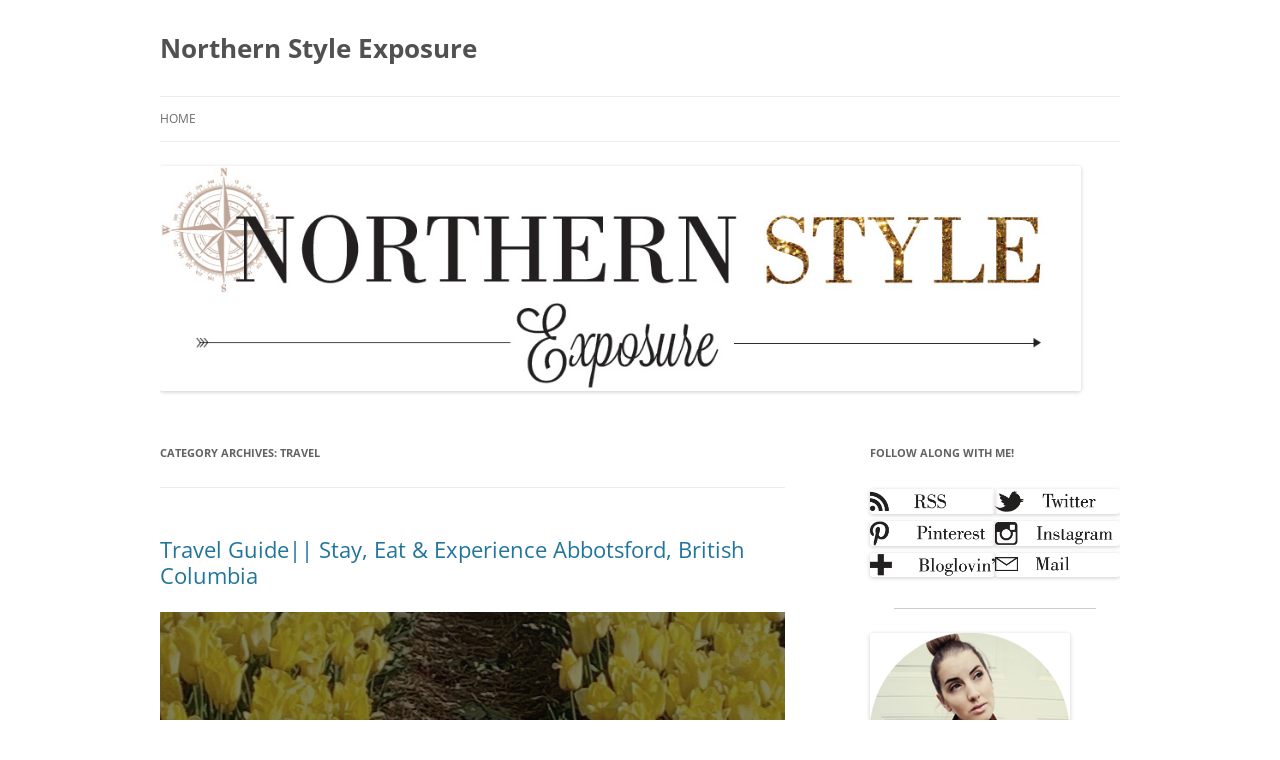

--- FILE ---
content_type: text/html; charset=UTF-8
request_url: https://northernstyleexposure.com/category/travel-2/page/2/
body_size: 22434
content:
<!DOCTYPE html>
<html lang="en-US">
<head>
<meta charset="UTF-8" />
<meta name="viewport" content="width=device-width, initial-scale=1.0" />
<title>Travel | Northern Style Exposure | Page 2</title>
<link rel="profile" href="https://gmpg.org/xfn/11" />
<link rel="pingback" href="https://northernstyleexposure.com/xmlrpc.php">
<meta name='robots' content='max-image-preview:large' />
	<style>img:is([sizes="auto" i], [sizes^="auto," i]) { contain-intrinsic-size: 3000px 1500px }</style>
	<link rel="alternate" type="application/rss+xml" title="Northern Style Exposure &raquo; Feed" href="https://northernstyleexposure.com/feed/" />
<link rel="alternate" type="application/rss+xml" title="Northern Style Exposure &raquo; Comments Feed" href="https://northernstyleexposure.com/comments/feed/" />
<link rel="alternate" type="application/rss+xml" title="Northern Style Exposure &raquo; Travel Category Feed" href="https://northernstyleexposure.com/category/travel-2/feed/" />
		<!-- This site uses the Google Analytics by ExactMetrics plugin v8.11.1 - Using Analytics tracking - https://www.exactmetrics.com/ -->
							<script src="//www.googletagmanager.com/gtag/js?id=G-L1WH76WYS4"  data-cfasync="false" data-wpfc-render="false" type="text/javascript" async></script>
			<script data-cfasync="false" data-wpfc-render="false" type="text/javascript">
				var em_version = '8.11.1';
				var em_track_user = true;
				var em_no_track_reason = '';
								var ExactMetricsDefaultLocations = {"page_location":"https:\/\/northernstyleexposure.com\/category\/travel-2\/page\/2\/"};
								if ( typeof ExactMetricsPrivacyGuardFilter === 'function' ) {
					var ExactMetricsLocations = (typeof ExactMetricsExcludeQuery === 'object') ? ExactMetricsPrivacyGuardFilter( ExactMetricsExcludeQuery ) : ExactMetricsPrivacyGuardFilter( ExactMetricsDefaultLocations );
				} else {
					var ExactMetricsLocations = (typeof ExactMetricsExcludeQuery === 'object') ? ExactMetricsExcludeQuery : ExactMetricsDefaultLocations;
				}

								var disableStrs = [
										'ga-disable-G-L1WH76WYS4',
									];

				/* Function to detect opted out users */
				function __gtagTrackerIsOptedOut() {
					for (var index = 0; index < disableStrs.length; index++) {
						if (document.cookie.indexOf(disableStrs[index] + '=true') > -1) {
							return true;
						}
					}

					return false;
				}

				/* Disable tracking if the opt-out cookie exists. */
				if (__gtagTrackerIsOptedOut()) {
					for (var index = 0; index < disableStrs.length; index++) {
						window[disableStrs[index]] = true;
					}
				}

				/* Opt-out function */
				function __gtagTrackerOptout() {
					for (var index = 0; index < disableStrs.length; index++) {
						document.cookie = disableStrs[index] + '=true; expires=Thu, 31 Dec 2099 23:59:59 UTC; path=/';
						window[disableStrs[index]] = true;
					}
				}

				if ('undefined' === typeof gaOptout) {
					function gaOptout() {
						__gtagTrackerOptout();
					}
				}
								window.dataLayer = window.dataLayer || [];

				window.ExactMetricsDualTracker = {
					helpers: {},
					trackers: {},
				};
				if (em_track_user) {
					function __gtagDataLayer() {
						dataLayer.push(arguments);
					}

					function __gtagTracker(type, name, parameters) {
						if (!parameters) {
							parameters = {};
						}

						if (parameters.send_to) {
							__gtagDataLayer.apply(null, arguments);
							return;
						}

						if (type === 'event') {
														parameters.send_to = exactmetrics_frontend.v4_id;
							var hookName = name;
							if (typeof parameters['event_category'] !== 'undefined') {
								hookName = parameters['event_category'] + ':' + name;
							}

							if (typeof ExactMetricsDualTracker.trackers[hookName] !== 'undefined') {
								ExactMetricsDualTracker.trackers[hookName](parameters);
							} else {
								__gtagDataLayer('event', name, parameters);
							}
							
						} else {
							__gtagDataLayer.apply(null, arguments);
						}
					}

					__gtagTracker('js', new Date());
					__gtagTracker('set', {
						'developer_id.dNDMyYj': true,
											});
					if ( ExactMetricsLocations.page_location ) {
						__gtagTracker('set', ExactMetricsLocations);
					}
										__gtagTracker('config', 'G-L1WH76WYS4', {"forceSSL":"true"} );
										window.gtag = __gtagTracker;										(function () {
						/* https://developers.google.com/analytics/devguides/collection/analyticsjs/ */
						/* ga and __gaTracker compatibility shim. */
						var noopfn = function () {
							return null;
						};
						var newtracker = function () {
							return new Tracker();
						};
						var Tracker = function () {
							return null;
						};
						var p = Tracker.prototype;
						p.get = noopfn;
						p.set = noopfn;
						p.send = function () {
							var args = Array.prototype.slice.call(arguments);
							args.unshift('send');
							__gaTracker.apply(null, args);
						};
						var __gaTracker = function () {
							var len = arguments.length;
							if (len === 0) {
								return;
							}
							var f = arguments[len - 1];
							if (typeof f !== 'object' || f === null || typeof f.hitCallback !== 'function') {
								if ('send' === arguments[0]) {
									var hitConverted, hitObject = false, action;
									if ('event' === arguments[1]) {
										if ('undefined' !== typeof arguments[3]) {
											hitObject = {
												'eventAction': arguments[3],
												'eventCategory': arguments[2],
												'eventLabel': arguments[4],
												'value': arguments[5] ? arguments[5] : 1,
											}
										}
									}
									if ('pageview' === arguments[1]) {
										if ('undefined' !== typeof arguments[2]) {
											hitObject = {
												'eventAction': 'page_view',
												'page_path': arguments[2],
											}
										}
									}
									if (typeof arguments[2] === 'object') {
										hitObject = arguments[2];
									}
									if (typeof arguments[5] === 'object') {
										Object.assign(hitObject, arguments[5]);
									}
									if ('undefined' !== typeof arguments[1].hitType) {
										hitObject = arguments[1];
										if ('pageview' === hitObject.hitType) {
											hitObject.eventAction = 'page_view';
										}
									}
									if (hitObject) {
										action = 'timing' === arguments[1].hitType ? 'timing_complete' : hitObject.eventAction;
										hitConverted = mapArgs(hitObject);
										__gtagTracker('event', action, hitConverted);
									}
								}
								return;
							}

							function mapArgs(args) {
								var arg, hit = {};
								var gaMap = {
									'eventCategory': 'event_category',
									'eventAction': 'event_action',
									'eventLabel': 'event_label',
									'eventValue': 'event_value',
									'nonInteraction': 'non_interaction',
									'timingCategory': 'event_category',
									'timingVar': 'name',
									'timingValue': 'value',
									'timingLabel': 'event_label',
									'page': 'page_path',
									'location': 'page_location',
									'title': 'page_title',
									'referrer' : 'page_referrer',
								};
								for (arg in args) {
																		if (!(!args.hasOwnProperty(arg) || !gaMap.hasOwnProperty(arg))) {
										hit[gaMap[arg]] = args[arg];
									} else {
										hit[arg] = args[arg];
									}
								}
								return hit;
							}

							try {
								f.hitCallback();
							} catch (ex) {
							}
						};
						__gaTracker.create = newtracker;
						__gaTracker.getByName = newtracker;
						__gaTracker.getAll = function () {
							return [];
						};
						__gaTracker.remove = noopfn;
						__gaTracker.loaded = true;
						window['__gaTracker'] = __gaTracker;
					})();
									} else {
										console.log("");
					(function () {
						function __gtagTracker() {
							return null;
						}

						window['__gtagTracker'] = __gtagTracker;
						window['gtag'] = __gtagTracker;
					})();
									}
			</script>
							<!-- / Google Analytics by ExactMetrics -->
		<script type="text/javascript">
/* <![CDATA[ */
window._wpemojiSettings = {"baseUrl":"https:\/\/s.w.org\/images\/core\/emoji\/16.0.1\/72x72\/","ext":".png","svgUrl":"https:\/\/s.w.org\/images\/core\/emoji\/16.0.1\/svg\/","svgExt":".svg","source":{"concatemoji":"https:\/\/northernstyleexposure.com\/wp-includes\/js\/wp-emoji-release.min.js?ver=6.8.3"}};
/*! This file is auto-generated */
!function(s,n){var o,i,e;function c(e){try{var t={supportTests:e,timestamp:(new Date).valueOf()};sessionStorage.setItem(o,JSON.stringify(t))}catch(e){}}function p(e,t,n){e.clearRect(0,0,e.canvas.width,e.canvas.height),e.fillText(t,0,0);var t=new Uint32Array(e.getImageData(0,0,e.canvas.width,e.canvas.height).data),a=(e.clearRect(0,0,e.canvas.width,e.canvas.height),e.fillText(n,0,0),new Uint32Array(e.getImageData(0,0,e.canvas.width,e.canvas.height).data));return t.every(function(e,t){return e===a[t]})}function u(e,t){e.clearRect(0,0,e.canvas.width,e.canvas.height),e.fillText(t,0,0);for(var n=e.getImageData(16,16,1,1),a=0;a<n.data.length;a++)if(0!==n.data[a])return!1;return!0}function f(e,t,n,a){switch(t){case"flag":return n(e,"\ud83c\udff3\ufe0f\u200d\u26a7\ufe0f","\ud83c\udff3\ufe0f\u200b\u26a7\ufe0f")?!1:!n(e,"\ud83c\udde8\ud83c\uddf6","\ud83c\udde8\u200b\ud83c\uddf6")&&!n(e,"\ud83c\udff4\udb40\udc67\udb40\udc62\udb40\udc65\udb40\udc6e\udb40\udc67\udb40\udc7f","\ud83c\udff4\u200b\udb40\udc67\u200b\udb40\udc62\u200b\udb40\udc65\u200b\udb40\udc6e\u200b\udb40\udc67\u200b\udb40\udc7f");case"emoji":return!a(e,"\ud83e\udedf")}return!1}function g(e,t,n,a){var r="undefined"!=typeof WorkerGlobalScope&&self instanceof WorkerGlobalScope?new OffscreenCanvas(300,150):s.createElement("canvas"),o=r.getContext("2d",{willReadFrequently:!0}),i=(o.textBaseline="top",o.font="600 32px Arial",{});return e.forEach(function(e){i[e]=t(o,e,n,a)}),i}function t(e){var t=s.createElement("script");t.src=e,t.defer=!0,s.head.appendChild(t)}"undefined"!=typeof Promise&&(o="wpEmojiSettingsSupports",i=["flag","emoji"],n.supports={everything:!0,everythingExceptFlag:!0},e=new Promise(function(e){s.addEventListener("DOMContentLoaded",e,{once:!0})}),new Promise(function(t){var n=function(){try{var e=JSON.parse(sessionStorage.getItem(o));if("object"==typeof e&&"number"==typeof e.timestamp&&(new Date).valueOf()<e.timestamp+604800&&"object"==typeof e.supportTests)return e.supportTests}catch(e){}return null}();if(!n){if("undefined"!=typeof Worker&&"undefined"!=typeof OffscreenCanvas&&"undefined"!=typeof URL&&URL.createObjectURL&&"undefined"!=typeof Blob)try{var e="postMessage("+g.toString()+"("+[JSON.stringify(i),f.toString(),p.toString(),u.toString()].join(",")+"));",a=new Blob([e],{type:"text/javascript"}),r=new Worker(URL.createObjectURL(a),{name:"wpTestEmojiSupports"});return void(r.onmessage=function(e){c(n=e.data),r.terminate(),t(n)})}catch(e){}c(n=g(i,f,p,u))}t(n)}).then(function(e){for(var t in e)n.supports[t]=e[t],n.supports.everything=n.supports.everything&&n.supports[t],"flag"!==t&&(n.supports.everythingExceptFlag=n.supports.everythingExceptFlag&&n.supports[t]);n.supports.everythingExceptFlag=n.supports.everythingExceptFlag&&!n.supports.flag,n.DOMReady=!1,n.readyCallback=function(){n.DOMReady=!0}}).then(function(){return e}).then(function(){var e;n.supports.everything||(n.readyCallback(),(e=n.source||{}).concatemoji?t(e.concatemoji):e.wpemoji&&e.twemoji&&(t(e.twemoji),t(e.wpemoji)))}))}((window,document),window._wpemojiSettings);
/* ]]> */
</script>
<style id='wp-emoji-styles-inline-css' type='text/css'>

	img.wp-smiley, img.emoji {
		display: inline !important;
		border: none !important;
		box-shadow: none !important;
		height: 1em !important;
		width: 1em !important;
		margin: 0 0.07em !important;
		vertical-align: -0.1em !important;
		background: none !important;
		padding: 0 !important;
	}
</style>
<link rel='stylesheet' id='wp-block-library-css' href='https://northernstyleexposure.com/wp-includes/css/dist/block-library/style.min.css?ver=6.8.3' type='text/css' media='all' />
<style id='wp-block-library-theme-inline-css' type='text/css'>
.wp-block-audio :where(figcaption){color:#555;font-size:13px;text-align:center}.is-dark-theme .wp-block-audio :where(figcaption){color:#ffffffa6}.wp-block-audio{margin:0 0 1em}.wp-block-code{border:1px solid #ccc;border-radius:4px;font-family:Menlo,Consolas,monaco,monospace;padding:.8em 1em}.wp-block-embed :where(figcaption){color:#555;font-size:13px;text-align:center}.is-dark-theme .wp-block-embed :where(figcaption){color:#ffffffa6}.wp-block-embed{margin:0 0 1em}.blocks-gallery-caption{color:#555;font-size:13px;text-align:center}.is-dark-theme .blocks-gallery-caption{color:#ffffffa6}:root :where(.wp-block-image figcaption){color:#555;font-size:13px;text-align:center}.is-dark-theme :root :where(.wp-block-image figcaption){color:#ffffffa6}.wp-block-image{margin:0 0 1em}.wp-block-pullquote{border-bottom:4px solid;border-top:4px solid;color:currentColor;margin-bottom:1.75em}.wp-block-pullquote cite,.wp-block-pullquote footer,.wp-block-pullquote__citation{color:currentColor;font-size:.8125em;font-style:normal;text-transform:uppercase}.wp-block-quote{border-left:.25em solid;margin:0 0 1.75em;padding-left:1em}.wp-block-quote cite,.wp-block-quote footer{color:currentColor;font-size:.8125em;font-style:normal;position:relative}.wp-block-quote:where(.has-text-align-right){border-left:none;border-right:.25em solid;padding-left:0;padding-right:1em}.wp-block-quote:where(.has-text-align-center){border:none;padding-left:0}.wp-block-quote.is-large,.wp-block-quote.is-style-large,.wp-block-quote:where(.is-style-plain){border:none}.wp-block-search .wp-block-search__label{font-weight:700}.wp-block-search__button{border:1px solid #ccc;padding:.375em .625em}:where(.wp-block-group.has-background){padding:1.25em 2.375em}.wp-block-separator.has-css-opacity{opacity:.4}.wp-block-separator{border:none;border-bottom:2px solid;margin-left:auto;margin-right:auto}.wp-block-separator.has-alpha-channel-opacity{opacity:1}.wp-block-separator:not(.is-style-wide):not(.is-style-dots){width:100px}.wp-block-separator.has-background:not(.is-style-dots){border-bottom:none;height:1px}.wp-block-separator.has-background:not(.is-style-wide):not(.is-style-dots){height:2px}.wp-block-table{margin:0 0 1em}.wp-block-table td,.wp-block-table th{word-break:normal}.wp-block-table :where(figcaption){color:#555;font-size:13px;text-align:center}.is-dark-theme .wp-block-table :where(figcaption){color:#ffffffa6}.wp-block-video :where(figcaption){color:#555;font-size:13px;text-align:center}.is-dark-theme .wp-block-video :where(figcaption){color:#ffffffa6}.wp-block-video{margin:0 0 1em}:root :where(.wp-block-template-part.has-background){margin-bottom:0;margin-top:0;padding:1.25em 2.375em}
</style>
<style id='classic-theme-styles-inline-css' type='text/css'>
/*! This file is auto-generated */
.wp-block-button__link{color:#fff;background-color:#32373c;border-radius:9999px;box-shadow:none;text-decoration:none;padding:calc(.667em + 2px) calc(1.333em + 2px);font-size:1.125em}.wp-block-file__button{background:#32373c;color:#fff;text-decoration:none}
</style>
<style id='global-styles-inline-css' type='text/css'>
:root{--wp--preset--aspect-ratio--square: 1;--wp--preset--aspect-ratio--4-3: 4/3;--wp--preset--aspect-ratio--3-4: 3/4;--wp--preset--aspect-ratio--3-2: 3/2;--wp--preset--aspect-ratio--2-3: 2/3;--wp--preset--aspect-ratio--16-9: 16/9;--wp--preset--aspect-ratio--9-16: 9/16;--wp--preset--color--black: #000000;--wp--preset--color--cyan-bluish-gray: #abb8c3;--wp--preset--color--white: #fff;--wp--preset--color--pale-pink: #f78da7;--wp--preset--color--vivid-red: #cf2e2e;--wp--preset--color--luminous-vivid-orange: #ff6900;--wp--preset--color--luminous-vivid-amber: #fcb900;--wp--preset--color--light-green-cyan: #7bdcb5;--wp--preset--color--vivid-green-cyan: #00d084;--wp--preset--color--pale-cyan-blue: #8ed1fc;--wp--preset--color--vivid-cyan-blue: #0693e3;--wp--preset--color--vivid-purple: #9b51e0;--wp--preset--color--blue: #21759b;--wp--preset--color--dark-gray: #444;--wp--preset--color--medium-gray: #9f9f9f;--wp--preset--color--light-gray: #e6e6e6;--wp--preset--gradient--vivid-cyan-blue-to-vivid-purple: linear-gradient(135deg,rgba(6,147,227,1) 0%,rgb(155,81,224) 100%);--wp--preset--gradient--light-green-cyan-to-vivid-green-cyan: linear-gradient(135deg,rgb(122,220,180) 0%,rgb(0,208,130) 100%);--wp--preset--gradient--luminous-vivid-amber-to-luminous-vivid-orange: linear-gradient(135deg,rgba(252,185,0,1) 0%,rgba(255,105,0,1) 100%);--wp--preset--gradient--luminous-vivid-orange-to-vivid-red: linear-gradient(135deg,rgba(255,105,0,1) 0%,rgb(207,46,46) 100%);--wp--preset--gradient--very-light-gray-to-cyan-bluish-gray: linear-gradient(135deg,rgb(238,238,238) 0%,rgb(169,184,195) 100%);--wp--preset--gradient--cool-to-warm-spectrum: linear-gradient(135deg,rgb(74,234,220) 0%,rgb(151,120,209) 20%,rgb(207,42,186) 40%,rgb(238,44,130) 60%,rgb(251,105,98) 80%,rgb(254,248,76) 100%);--wp--preset--gradient--blush-light-purple: linear-gradient(135deg,rgb(255,206,236) 0%,rgb(152,150,240) 100%);--wp--preset--gradient--blush-bordeaux: linear-gradient(135deg,rgb(254,205,165) 0%,rgb(254,45,45) 50%,rgb(107,0,62) 100%);--wp--preset--gradient--luminous-dusk: linear-gradient(135deg,rgb(255,203,112) 0%,rgb(199,81,192) 50%,rgb(65,88,208) 100%);--wp--preset--gradient--pale-ocean: linear-gradient(135deg,rgb(255,245,203) 0%,rgb(182,227,212) 50%,rgb(51,167,181) 100%);--wp--preset--gradient--electric-grass: linear-gradient(135deg,rgb(202,248,128) 0%,rgb(113,206,126) 100%);--wp--preset--gradient--midnight: linear-gradient(135deg,rgb(2,3,129) 0%,rgb(40,116,252) 100%);--wp--preset--font-size--small: 13px;--wp--preset--font-size--medium: 20px;--wp--preset--font-size--large: 36px;--wp--preset--font-size--x-large: 42px;--wp--preset--spacing--20: 0.44rem;--wp--preset--spacing--30: 0.67rem;--wp--preset--spacing--40: 1rem;--wp--preset--spacing--50: 1.5rem;--wp--preset--spacing--60: 2.25rem;--wp--preset--spacing--70: 3.38rem;--wp--preset--spacing--80: 5.06rem;--wp--preset--shadow--natural: 6px 6px 9px rgba(0, 0, 0, 0.2);--wp--preset--shadow--deep: 12px 12px 50px rgba(0, 0, 0, 0.4);--wp--preset--shadow--sharp: 6px 6px 0px rgba(0, 0, 0, 0.2);--wp--preset--shadow--outlined: 6px 6px 0px -3px rgba(255, 255, 255, 1), 6px 6px rgba(0, 0, 0, 1);--wp--preset--shadow--crisp: 6px 6px 0px rgba(0, 0, 0, 1);}:where(.is-layout-flex){gap: 0.5em;}:where(.is-layout-grid){gap: 0.5em;}body .is-layout-flex{display: flex;}.is-layout-flex{flex-wrap: wrap;align-items: center;}.is-layout-flex > :is(*, div){margin: 0;}body .is-layout-grid{display: grid;}.is-layout-grid > :is(*, div){margin: 0;}:where(.wp-block-columns.is-layout-flex){gap: 2em;}:where(.wp-block-columns.is-layout-grid){gap: 2em;}:where(.wp-block-post-template.is-layout-flex){gap: 1.25em;}:where(.wp-block-post-template.is-layout-grid){gap: 1.25em;}.has-black-color{color: var(--wp--preset--color--black) !important;}.has-cyan-bluish-gray-color{color: var(--wp--preset--color--cyan-bluish-gray) !important;}.has-white-color{color: var(--wp--preset--color--white) !important;}.has-pale-pink-color{color: var(--wp--preset--color--pale-pink) !important;}.has-vivid-red-color{color: var(--wp--preset--color--vivid-red) !important;}.has-luminous-vivid-orange-color{color: var(--wp--preset--color--luminous-vivid-orange) !important;}.has-luminous-vivid-amber-color{color: var(--wp--preset--color--luminous-vivid-amber) !important;}.has-light-green-cyan-color{color: var(--wp--preset--color--light-green-cyan) !important;}.has-vivid-green-cyan-color{color: var(--wp--preset--color--vivid-green-cyan) !important;}.has-pale-cyan-blue-color{color: var(--wp--preset--color--pale-cyan-blue) !important;}.has-vivid-cyan-blue-color{color: var(--wp--preset--color--vivid-cyan-blue) !important;}.has-vivid-purple-color{color: var(--wp--preset--color--vivid-purple) !important;}.has-black-background-color{background-color: var(--wp--preset--color--black) !important;}.has-cyan-bluish-gray-background-color{background-color: var(--wp--preset--color--cyan-bluish-gray) !important;}.has-white-background-color{background-color: var(--wp--preset--color--white) !important;}.has-pale-pink-background-color{background-color: var(--wp--preset--color--pale-pink) !important;}.has-vivid-red-background-color{background-color: var(--wp--preset--color--vivid-red) !important;}.has-luminous-vivid-orange-background-color{background-color: var(--wp--preset--color--luminous-vivid-orange) !important;}.has-luminous-vivid-amber-background-color{background-color: var(--wp--preset--color--luminous-vivid-amber) !important;}.has-light-green-cyan-background-color{background-color: var(--wp--preset--color--light-green-cyan) !important;}.has-vivid-green-cyan-background-color{background-color: var(--wp--preset--color--vivid-green-cyan) !important;}.has-pale-cyan-blue-background-color{background-color: var(--wp--preset--color--pale-cyan-blue) !important;}.has-vivid-cyan-blue-background-color{background-color: var(--wp--preset--color--vivid-cyan-blue) !important;}.has-vivid-purple-background-color{background-color: var(--wp--preset--color--vivid-purple) !important;}.has-black-border-color{border-color: var(--wp--preset--color--black) !important;}.has-cyan-bluish-gray-border-color{border-color: var(--wp--preset--color--cyan-bluish-gray) !important;}.has-white-border-color{border-color: var(--wp--preset--color--white) !important;}.has-pale-pink-border-color{border-color: var(--wp--preset--color--pale-pink) !important;}.has-vivid-red-border-color{border-color: var(--wp--preset--color--vivid-red) !important;}.has-luminous-vivid-orange-border-color{border-color: var(--wp--preset--color--luminous-vivid-orange) !important;}.has-luminous-vivid-amber-border-color{border-color: var(--wp--preset--color--luminous-vivid-amber) !important;}.has-light-green-cyan-border-color{border-color: var(--wp--preset--color--light-green-cyan) !important;}.has-vivid-green-cyan-border-color{border-color: var(--wp--preset--color--vivid-green-cyan) !important;}.has-pale-cyan-blue-border-color{border-color: var(--wp--preset--color--pale-cyan-blue) !important;}.has-vivid-cyan-blue-border-color{border-color: var(--wp--preset--color--vivid-cyan-blue) !important;}.has-vivid-purple-border-color{border-color: var(--wp--preset--color--vivid-purple) !important;}.has-vivid-cyan-blue-to-vivid-purple-gradient-background{background: var(--wp--preset--gradient--vivid-cyan-blue-to-vivid-purple) !important;}.has-light-green-cyan-to-vivid-green-cyan-gradient-background{background: var(--wp--preset--gradient--light-green-cyan-to-vivid-green-cyan) !important;}.has-luminous-vivid-amber-to-luminous-vivid-orange-gradient-background{background: var(--wp--preset--gradient--luminous-vivid-amber-to-luminous-vivid-orange) !important;}.has-luminous-vivid-orange-to-vivid-red-gradient-background{background: var(--wp--preset--gradient--luminous-vivid-orange-to-vivid-red) !important;}.has-very-light-gray-to-cyan-bluish-gray-gradient-background{background: var(--wp--preset--gradient--very-light-gray-to-cyan-bluish-gray) !important;}.has-cool-to-warm-spectrum-gradient-background{background: var(--wp--preset--gradient--cool-to-warm-spectrum) !important;}.has-blush-light-purple-gradient-background{background: var(--wp--preset--gradient--blush-light-purple) !important;}.has-blush-bordeaux-gradient-background{background: var(--wp--preset--gradient--blush-bordeaux) !important;}.has-luminous-dusk-gradient-background{background: var(--wp--preset--gradient--luminous-dusk) !important;}.has-pale-ocean-gradient-background{background: var(--wp--preset--gradient--pale-ocean) !important;}.has-electric-grass-gradient-background{background: var(--wp--preset--gradient--electric-grass) !important;}.has-midnight-gradient-background{background: var(--wp--preset--gradient--midnight) !important;}.has-small-font-size{font-size: var(--wp--preset--font-size--small) !important;}.has-medium-font-size{font-size: var(--wp--preset--font-size--medium) !important;}.has-large-font-size{font-size: var(--wp--preset--font-size--large) !important;}.has-x-large-font-size{font-size: var(--wp--preset--font-size--x-large) !important;}
:where(.wp-block-post-template.is-layout-flex){gap: 1.25em;}:where(.wp-block-post-template.is-layout-grid){gap: 1.25em;}
:where(.wp-block-columns.is-layout-flex){gap: 2em;}:where(.wp-block-columns.is-layout-grid){gap: 2em;}
:root :where(.wp-block-pullquote){font-size: 1.5em;line-height: 1.6;}
</style>
<link rel='stylesheet' id='wp-components-css' href='https://northernstyleexposure.com/wp-includes/css/dist/components/style.min.css?ver=6.8.3' type='text/css' media='all' />
<link rel='stylesheet' id='godaddy-styles-css' href='https://northernstyleexposure.com/wp-content/mu-plugins/vendor/wpex/godaddy-launch/includes/Dependencies/GoDaddy/Styles/build/latest.css?ver=2.0.2' type='text/css' media='all' />
<link rel='stylesheet' id='twentytwelve-fonts-css' href='https://northernstyleexposure.com/wp-content/themes/twentytwelve/fonts/font-open-sans.css?ver=20230328' type='text/css' media='all' />
<link rel='stylesheet' id='twentytwelve-style-css' href='https://northernstyleexposure.com/wp-content/themes/twentytwelve/style.css?ver=20251202' type='text/css' media='all' />
<link rel='stylesheet' id='twentytwelve-block-style-css' href='https://northernstyleexposure.com/wp-content/themes/twentytwelve/css/blocks.css?ver=20251031' type='text/css' media='all' />
<script type="text/javascript" src="https://northernstyleexposure.com/wp-content/plugins/google-analytics-dashboard-for-wp/assets/js/frontend-gtag.min.js?ver=8.11.1" id="exactmetrics-frontend-script-js" async="async" data-wp-strategy="async"></script>
<script data-cfasync="false" data-wpfc-render="false" type="text/javascript" id='exactmetrics-frontend-script-js-extra'>/* <![CDATA[ */
var exactmetrics_frontend = {"js_events_tracking":"true","download_extensions":"zip,mp3,mpeg,pdf,docx,pptx,xlsx,rar","inbound_paths":"[{\"path\":\"\\\/go\\\/\",\"label\":\"affiliate\"},{\"path\":\"\\\/recommend\\\/\",\"label\":\"affiliate\"}]","home_url":"https:\/\/northernstyleexposure.com","hash_tracking":"false","v4_id":"G-L1WH76WYS4"};/* ]]> */
</script>
<script type="text/javascript" src="https://northernstyleexposure.com/wp-includes/js/jquery/jquery.min.js?ver=3.7.1" id="jquery-core-js"></script>
<script type="text/javascript" src="https://northernstyleexposure.com/wp-includes/js/jquery/jquery-migrate.min.js?ver=3.4.1" id="jquery-migrate-js"></script>
<script type="text/javascript" src="https://northernstyleexposure.com/wp-content/themes/twentytwelve/js/navigation.js?ver=20250303" id="twentytwelve-navigation-js" defer="defer" data-wp-strategy="defer"></script>
<link rel="https://api.w.org/" href="https://northernstyleexposure.com/wp-json/" /><link rel="alternate" title="JSON" type="application/json" href="https://northernstyleexposure.com/wp-json/wp/v2/categories/377" /><link rel="EditURI" type="application/rsd+xml" title="RSD" href="https://northernstyleexposure.com/xmlrpc.php?rsd" />
<meta name="generator" content="WordPress 6.8.3" />
		<script type="text/javascript" async defer data-pin-color="red"  data-pin-hover="true"
			src="https://northernstyleexposure.com/wp-content/plugins/pinterest-pin-it-button-on-image-hover-and-post/js/pinit.js"></script>
		<style type="text/css" id="custom-background-css">
body.custom-background { background-color: #ffffff; }
</style>
	</head>

<body class="archive paged category category-travel-2 category-377 custom-background wp-embed-responsive paged-2 category-paged-2 wp-theme-twentytwelve custom-background-white custom-font-enabled single-author">
<div id="page" class="hfeed site">
	<a class="screen-reader-text skip-link" href="#content">Skip to content</a>
	<header id="masthead" class="site-header">
		<hgroup>
							<h1 class="site-title"><a href="https://northernstyleexposure.com/" rel="home" >Northern Style Exposure</a></h1>
						</hgroup>

		<nav id="site-navigation" class="main-navigation">
			<button class="menu-toggle">Menu</button>
			<div class="nav-menu"><ul>
<li ><a href="https://northernstyleexposure.com/">Home</a></li></ul></div>
		</nav><!-- #site-navigation -->

				<a href="https://northernstyleexposure.com/"  rel="home"><img src="https://northernstyleexposure.com/wp-content/uploads/2019/06/header.jpg" width="921" height="241" alt="Northern Style Exposure" class="header-image" srcset="https://northernstyleexposure.com/wp-content/uploads/2019/06/header.jpg 921w, https://northernstyleexposure.com/wp-content/uploads/2019/06/header-300x79.jpg 300w, https://northernstyleexposure.com/wp-content/uploads/2019/06/header-768x201.jpg 768w, https://northernstyleexposure.com/wp-content/uploads/2019/06/header-624x163.jpg 624w" sizes="(max-width: 921px) 100vw, 921px" decoding="async" fetchpriority="high" /></a>
			</header><!-- #masthead -->

	<div id="main" class="wrapper">

	<section id="primary" class="site-content">
		<div id="content" role="main">

					<header class="archive-header">
				<h1 class="archive-title">
				Category Archives: <span>Travel</span>				</h1>

						</header><!-- .archive-header -->

			
	<article id="post-10875" class="post-10875 post type-post status-publish format-standard hentry category-travel-2">
				<header class="entry-header">
			
						<h1 class="entry-title">
				<a href="https://northernstyleexposure.com/travel-2/travel-guide-stay-eat-experience-abbotsford-british-columbia/" rel="bookmark">Travel Guide|| Stay, Eat &#038; Experience Abbotsford, British Columbia</a>
			</h1>
								</header><!-- .entry-header -->

				<div class="entry-content">
			
<div class="wp-block-cover has-background-dim is-layout-flow wp-block-cover-is-layout-flow" style="background-image:url(https://northernstyleexposure.com/wp-content/uploads/2019/05/D898D358-66CE-495D-9383-130C12A04C25.jpeg)"><p class="wp-block-cover-text">MAGIC</p></div>



<p>I’m so excited to share our&nbsp;<a rel="noreferrer noopener" href="http://www.tourismabbotsford.ca/" target="_blank">Abbotsford</a>&nbsp;travel experience with you! I’m going to highlight our favourite eateries, experiences and hotels to help you book an amazing getaway. From the peaceful plains of Sumas Prairie and Matsqui Flats, to the rolling hills of Mt. Lehman and the rugged backcountry of Sumas Mountain the views were such a stand out on this adventure. We went on a romantic couples trip this past month, so the theme towards this travel guide will be an adult perspective. We flew with&nbsp;<a rel="noreferrer noopener" href="https://www.flyswoop.com/" target="_blank">Swoop Airlines</a>&nbsp;from Edmonton to&nbsp;Abbotsford,&nbsp;great staff and you couldn’t beat the price! I highly suggest checking out this airline for the&nbsp;price alone. By request on Instagram stories, I will hopefully have the pleasure of going back with the family next year to shift my tips and travel tricks in that of a more kid friendly direction. Here are my top places to eat, stay, and experience in Abbotsford, BC:&nbsp;</p>



<figure class="wp-block-image"><img decoding="async" width="576" height="1024" src="https://northernstyleexposure.com/wp-content/uploads/2019/05/571C3AC4-3C30-4332-B507-EE33AB6E3A26-576x1024.jpeg" alt="" class="wp-image-10910" srcset="https://northernstyleexposure.com/wp-content/uploads/2019/05/571C3AC4-3C30-4332-B507-EE33AB6E3A26-576x1024.jpeg 576w, https://northernstyleexposure.com/wp-content/uploads/2019/05/571C3AC4-3C30-4332-B507-EE33AB6E3A26-169x300.jpeg 169w, https://northernstyleexposure.com/wp-content/uploads/2019/05/571C3AC4-3C30-4332-B507-EE33AB6E3A26-768x1365.jpeg 768w, https://northernstyleexposure.com/wp-content/uploads/2019/05/571C3AC4-3C30-4332-B507-EE33AB6E3A26-624x1109.jpeg 624w, https://northernstyleexposure.com/wp-content/uploads/2019/05/571C3AC4-3C30-4332-B507-EE33AB6E3A26.jpeg 1080w" sizes="(max-width: 576px) 100vw, 576px" /></figure>



<figure class="wp-block-image"><img decoding="async" width="768" height="1024" src="https://northernstyleexposure.com/wp-content/uploads/2019/05/6BAC6830-6A3D-4A52-8697-D3EAA0D40968-768x1024.jpeg" alt="" class="wp-image-10879" srcset="https://northernstyleexposure.com/wp-content/uploads/2019/05/6BAC6830-6A3D-4A52-8697-D3EAA0D40968-768x1024.jpeg 768w, https://northernstyleexposure.com/wp-content/uploads/2019/05/6BAC6830-6A3D-4A52-8697-D3EAA0D40968-225x300.jpeg 225w, https://northernstyleexposure.com/wp-content/uploads/2019/05/6BAC6830-6A3D-4A52-8697-D3EAA0D40968-624x832.jpeg 624w" sizes="(max-width: 768px) 100vw, 768px" /></figure>



<p><em><strong>Accommodations:</strong>&nbsp;</em>When available I love to book a suite of any kind. Ample room for my husband and myself is usually a priority. And that aspect coupled with a bed/ breakfast is even better. We love the amenities of home, it truly takes the stress of travel off the table and lets us relax together.&nbsp;<a rel="noreferrer noopener" href="https://brooksideinn.ca/" target="_blank">Brookside Inn</a>&nbsp;is an award-winning three-story Tudor style hotel featuring crown moulding, high ceilings and wonderful views of Mt Baker and Pepin Brook Vineyard. We stayed in the luxury suite Under the Tuscan Sun.” It was so charming, with it’s own patio deck. The owners Chris and Sandi go out of their way to make your stay amazing. The home cooked breakfast is not be be missed, we will would stay with Brookside again in a heart beat.&nbsp;</p>



<p></p>



<figure class="wp-block-image"><img loading="lazy" decoding="async" width="576" height="1024" src="https://northernstyleexposure.com/wp-content/uploads/2019/05/90F6C61B-42C7-4460-8A0C-9DD8CB74C583-576x1024.jpeg" alt="" class="wp-image-10894" srcset="https://northernstyleexposure.com/wp-content/uploads/2019/05/90F6C61B-42C7-4460-8A0C-9DD8CB74C583-576x1024.jpeg 576w, https://northernstyleexposure.com/wp-content/uploads/2019/05/90F6C61B-42C7-4460-8A0C-9DD8CB74C583-169x300.jpeg 169w, https://northernstyleexposure.com/wp-content/uploads/2019/05/90F6C61B-42C7-4460-8A0C-9DD8CB74C583-768x1365.jpeg 768w, https://northernstyleexposure.com/wp-content/uploads/2019/05/90F6C61B-42C7-4460-8A0C-9DD8CB74C583-624x1109.jpeg 624w, https://northernstyleexposure.com/wp-content/uploads/2019/05/90F6C61B-42C7-4460-8A0C-9DD8CB74C583.jpeg 1080w" sizes="auto, (max-width: 576px) 100vw, 576px" /></figure>



<p><em><strong>Experience:</strong>&nbsp;<a rel="noreferrer noopener" href="http://abbotsfordtulipfestival.ca/" target="_blank">Bloom-The&nbsp;</a></em><a rel="noreferrer noopener" href="http://abbotsfordtulipfestival.ca/" target="_blank">Abbotsford Tulip Festival</a>&nbsp;is located at 36737 N Parallel Rd, Abbotsford. This visual experience was a stand out from the entire trip. The blooms are exceptional. For a little background Peter Warmerdam and his family immigrated from the Netherlands and settled&nbsp;in the Fraser Valley in 1950. Peter proudly brought his Dutch heritage, horticultural knowledge and farming experience to the Bradner area – here he would grow a few acres of daffodil flowers. Peter’s passion for all things flowers was one that the entire Warmerdam family shared. So it wasn’t much of a surprise when Alexis, Peter’s granddaughter, came up with the idea for Bloom&#8211;The Abbotsford Tulip Festival. One of the most asked questions from my Instagram stories was: how did I take so many photos without anyone else in them? This is a very popular attraction in the area, so we arrived right for opening to have ample time to wander the blooms and capture some moments before the crowds.&nbsp;</p>



<figure class="wp-block-image"><img loading="lazy" decoding="async" width="768" height="1024" src="https://northernstyleexposure.com/wp-content/uploads/2019/05/D898D358-66CE-495D-9383-130C12A04C25-768x1024.jpeg" alt="" class="wp-image-10882" srcset="https://northernstyleexposure.com/wp-content/uploads/2019/05/D898D358-66CE-495D-9383-130C12A04C25-768x1024.jpeg 768w, https://northernstyleexposure.com/wp-content/uploads/2019/05/D898D358-66CE-495D-9383-130C12A04C25-225x300.jpeg 225w, https://northernstyleexposure.com/wp-content/uploads/2019/05/D898D358-66CE-495D-9383-130C12A04C25-624x832.jpeg 624w" sizes="auto, (max-width: 768px) 100vw, 768px" /></figure>



<figure class="wp-block-image"><img loading="lazy" decoding="async" width="576" height="1024" src="https://northernstyleexposure.com/wp-content/uploads/2019/05/7378294C-3D2F-4491-BA6D-E6B3DA28BDFE-576x1024.jpeg" alt="" class="wp-image-10881" srcset="https://northernstyleexposure.com/wp-content/uploads/2019/05/7378294C-3D2F-4491-BA6D-E6B3DA28BDFE-576x1024.jpeg 576w, https://northernstyleexposure.com/wp-content/uploads/2019/05/7378294C-3D2F-4491-BA6D-E6B3DA28BDFE-169x300.jpeg 169w, https://northernstyleexposure.com/wp-content/uploads/2019/05/7378294C-3D2F-4491-BA6D-E6B3DA28BDFE-768x1365.jpeg 768w, https://northernstyleexposure.com/wp-content/uploads/2019/05/7378294C-3D2F-4491-BA6D-E6B3DA28BDFE-624x1109.jpeg 624w, https://northernstyleexposure.com/wp-content/uploads/2019/05/7378294C-3D2F-4491-BA6D-E6B3DA28BDFE.jpeg 1080w" sizes="auto, (max-width: 576px) 100vw, 576px" /></figure>



<p><em>Eats &amp; Sips:</em>&nbsp;If you’ve ever read my travel guides before, you already know when/ where I’m getting my next incredible meal is a priority. I have so many restaurants to list, so here are our local favourites:&nbsp;</p>



<p><em><a href="https://www.bowandstern.ca/" target="_blank" rel="noreferrer noopener">Bow and Stern</a>:</em>&nbsp;harbours a sense of character. Rustic woods, boat details and tables sandstone floors. This nautical restaurant is an Instagram dream for photos. We had the fresh shucked oysters… and they were perfect.&nbsp; </p>



<figure class="wp-block-image"><img loading="lazy" decoding="async" width="576" height="1024" src="https://northernstyleexposure.com/wp-content/uploads/2019/05/8B0595B0-F1D7-4E6F-862A-B02FC1BAD20B-576x1024.jpeg" alt="" class="wp-image-10887" srcset="https://northernstyleexposure.com/wp-content/uploads/2019/05/8B0595B0-F1D7-4E6F-862A-B02FC1BAD20B-576x1024.jpeg 576w, https://northernstyleexposure.com/wp-content/uploads/2019/05/8B0595B0-F1D7-4E6F-862A-B02FC1BAD20B-169x300.jpeg 169w, https://northernstyleexposure.com/wp-content/uploads/2019/05/8B0595B0-F1D7-4E6F-862A-B02FC1BAD20B-768x1365.jpeg 768w, https://northernstyleexposure.com/wp-content/uploads/2019/05/8B0595B0-F1D7-4E6F-862A-B02FC1BAD20B-624x1109.jpeg 624w, https://northernstyleexposure.com/wp-content/uploads/2019/05/8B0595B0-F1D7-4E6F-862A-B02FC1BAD20B.jpeg 1080w" sizes="auto, (max-width: 576px) 100vw, 576px" /></figure>



<figure class="wp-block-image"><img loading="lazy" decoding="async" width="576" height="1024" src="https://northernstyleexposure.com/wp-content/uploads/2019/05/9465BB08-6864-453B-8A79-0DD9B8DF4DB9-576x1024.jpeg" alt="" class="wp-image-10911" srcset="https://northernstyleexposure.com/wp-content/uploads/2019/05/9465BB08-6864-453B-8A79-0DD9B8DF4DB9-576x1024.jpeg 576w, https://northernstyleexposure.com/wp-content/uploads/2019/05/9465BB08-6864-453B-8A79-0DD9B8DF4DB9-169x300.jpeg 169w, https://northernstyleexposure.com/wp-content/uploads/2019/05/9465BB08-6864-453B-8A79-0DD9B8DF4DB9-768x1365.jpeg 768w, https://northernstyleexposure.com/wp-content/uploads/2019/05/9465BB08-6864-453B-8A79-0DD9B8DF4DB9-624x1109.jpeg 624w, https://northernstyleexposure.com/wp-content/uploads/2019/05/9465BB08-6864-453B-8A79-0DD9B8DF4DB9.jpeg 1080w" sizes="auto, (max-width: 576px) 100vw, 576px" /></figure>



<p><em>T</em></p>





<p><em><a href="http://www.thepollyfox.com/" target="_blank" rel="noreferrer noopener">The Polly Fox</a></em>: bakery and bistro specializing in 100%<br>gluten and allergen-free baking. Our favourite treat was the sled cowboy cookie! So YUM!</p>



<figure class="wp-block-image"><img loading="lazy" decoding="async" width="574" height="1024" src="https://northernstyleexposure.com/wp-content/uploads/2019/05/EA559971-83A2-4699-A918-C0AF718B6375-574x1024.jpeg" alt="" class="wp-image-10915" srcset="https://northernstyleexposure.com/wp-content/uploads/2019/05/EA559971-83A2-4699-A918-C0AF718B6375-574x1024.jpeg 574w, https://northernstyleexposure.com/wp-content/uploads/2019/05/EA559971-83A2-4699-A918-C0AF718B6375-168x300.jpeg 168w, https://northernstyleexposure.com/wp-content/uploads/2019/05/EA559971-83A2-4699-A918-C0AF718B6375-768x1370.jpeg 768w, https://northernstyleexposure.com/wp-content/uploads/2019/05/EA559971-83A2-4699-A918-C0AF718B6375-624x1113.jpeg 624w, https://northernstyleexposure.com/wp-content/uploads/2019/05/EA559971-83A2-4699-A918-C0AF718B6375.jpeg 932w" sizes="auto, (max-width: 574px) 100vw, 574px" /></figure>



<p><em><a href="https://thehabitproject.ca/" target="_blank" rel="noreferrer noopener">The HABIT Project:</a></em>&nbsp;A&nbsp; sister team passionate about&nbsp;wellness, and nourishing your body with locally-sourced ingredients. We make a habit of tracking down a juicery on all our travels, it feels so good to get some greens in your life! Especially with the stress of travel and airport food. Plus, their zero waste mission is amazing! The pulp is returned to partnering farms for composting.&nbsp;</p>



<p><em><a href="http://tracycakesonline.com/" target="_blank" rel="noreferrer noopener">Tracycakes Bakery Cafe</a>:&nbsp;</em>The perfect spot to sit, sip and treat yo self! The High Tea experience is not to be missed! You can even get it with a glass of champagne. While there we noticed so many people getting cakes to go. Why not take one to go and share some amazing decadent cake with friends and family.&nbsp;</p>



<figure class="wp-block-image"><img loading="lazy" decoding="async" width="576" height="1024" src="https://northernstyleexposure.com/wp-content/uploads/2019/05/238C704D-0AA5-4549-98E0-980C0713C90D-576x1024.jpeg" alt="" class="wp-image-10912" srcset="https://northernstyleexposure.com/wp-content/uploads/2019/05/238C704D-0AA5-4549-98E0-980C0713C90D-576x1024.jpeg 576w, https://northernstyleexposure.com/wp-content/uploads/2019/05/238C704D-0AA5-4549-98E0-980C0713C90D-169x300.jpeg 169w, https://northernstyleexposure.com/wp-content/uploads/2019/05/238C704D-0AA5-4549-98E0-980C0713C90D-768x1365.jpeg 768w, https://northernstyleexposure.com/wp-content/uploads/2019/05/238C704D-0AA5-4549-98E0-980C0713C90D-624x1109.jpeg 624w, https://northernstyleexposure.com/wp-content/uploads/2019/05/238C704D-0AA5-4549-98E0-980C0713C90D.jpeg 1080w" sizes="auto, (max-width: 576px) 100vw, 576px" /></figure>





<figure class="wp-block-image"><img loading="lazy" decoding="async" width="573" height="1024" src="https://northernstyleexposure.com/wp-content/uploads/2019/05/DEDA14D9-027F-4FF9-938B-A2B319A34089-573x1024.jpeg" alt="" class="wp-image-10914" srcset="https://northernstyleexposure.com/wp-content/uploads/2019/05/DEDA14D9-027F-4FF9-938B-A2B319A34089-573x1024.jpeg 573w, https://northernstyleexposure.com/wp-content/uploads/2019/05/DEDA14D9-027F-4FF9-938B-A2B319A34089-168x300.jpeg 168w, https://northernstyleexposure.com/wp-content/uploads/2019/05/DEDA14D9-027F-4FF9-938B-A2B319A34089-768x1372.jpeg 768w, https://northernstyleexposure.com/wp-content/uploads/2019/05/DEDA14D9-027F-4FF9-938B-A2B319A34089-624x1115.jpeg 624w, https://northernstyleexposure.com/wp-content/uploads/2019/05/DEDA14D9-027F-4FF9-938B-A2B319A34089.jpeg 931w" sizes="auto, (max-width: 573px) 100vw, 573px" /></figure>



<p><strong><em>Wine Tastings: </em></strong>My husband’s favourite part of the trip was easily our winery tour with&nbsp;<a rel="noreferrer noopener" href="http://brooksidetours.ca/" target="_blank">Brookside Boutique Tours</a>. They offers intimate wine tours, private group and customized excursions, in their shuttle throughout the Lower Mainland.&nbsp;Our stops included 3 wineries not to be missed:</p>



<p><em><a href="https://singletreewinery.com/" target="_blank" rel="noreferrer noopener">Singletree Winery</a>:</em>&nbsp;Our favourite, the bubbly 2017 Victory. Rose petal aromas with tropical fruit notes. They also sell local cheese to add to your wine tasting experience.&nbsp;</p>



<figure class="wp-block-image"><img loading="lazy" decoding="async" width="578" height="1024" src="https://northernstyleexposure.com/wp-content/uploads/2019/05/41F0860C-41D5-48C7-B69B-0C4717BD6AD6-578x1024.jpeg" alt="" class="wp-image-10913" srcset="https://northernstyleexposure.com/wp-content/uploads/2019/05/41F0860C-41D5-48C7-B69B-0C4717BD6AD6-578x1024.jpeg 578w, https://northernstyleexposure.com/wp-content/uploads/2019/05/41F0860C-41D5-48C7-B69B-0C4717BD6AD6-169x300.jpeg 169w, https://northernstyleexposure.com/wp-content/uploads/2019/05/41F0860C-41D5-48C7-B69B-0C4717BD6AD6-768x1360.jpeg 768w, https://northernstyleexposure.com/wp-content/uploads/2019/05/41F0860C-41D5-48C7-B69B-0C4717BD6AD6-624x1105.jpeg 624w, https://northernstyleexposure.com/wp-content/uploads/2019/05/41F0860C-41D5-48C7-B69B-0C4717BD6AD6.jpeg 937w" sizes="auto, (max-width: 578px) 100vw, 578px" /></figure>



<p><em><a href="https://seasidepearlwinery.ca/" target="_blank" rel="noreferrer noopener">SeaSide Pearl Farmgate Winery</a>:&nbsp;</em>Estate Petit Milo 2016. If we were going to renew our vows, this charming winery would be an unbelievable venue.&nbsp;</p>



<p><em><a href="https://campbellsgold.com/" target="_blank" rel="noreferrer noopener">Campbell’s Gold Honey &amp; Meadery</a>:</em>&nbsp;Every bee related, this winery was a unique experience with a general store that sells honeys and wax related products. I even picked up bee propolis healing ointment for my Dad! Such a large selection of products.&nbsp;</p>



<p><em>Disclaimer: This post was NOT paid but some experiences and accommodations were supplied in part by&nbsp;<a href="http://www.tourismabbotsford.ca/" target="_blank" rel="noreferrer noopener">Tourism Abbotsford</a>.</em></p>
					</div><!-- .entry-content -->
		
		<footer class="entry-meta">
			This entry was posted in <a href="https://northernstyleexposure.com/category/travel-2/" rel="category tag">Travel</a> on <a href="https://northernstyleexposure.com/travel-2/travel-guide-stay-eat-experience-abbotsford-british-columbia/" title="10:06 pm" rel="bookmark"><time class="entry-date" datetime="2019-05-28T22:06:14-06:00">May 28, 2019</time></a><span class="by-author"> by <span class="author vcard"><a class="url fn n" href="https://northernstyleexposure.com/author/admin/" title="View all posts by admin" rel="author">admin</a></span></span>.								</footer><!-- .entry-meta -->
	</article><!-- #post -->

	<article id="post-10897" class="post-10897 post type-post status-publish format-standard hentry category-sponsored category-travel-2 tag-canada-travel-guide tag-harrison-british-columbia-guide tag-harrison-lake tag-rowenas-inn-on-the-river tag-salmon-run-tours tag-travel-bc">
				<header class="entry-header">
			
						<h1 class="entry-title">
				<a href="https://northernstyleexposure.com/sponsored/5-things-you-must-do-in-harrison-british-columbia/" rel="bookmark">5 Things You Must Do in Harrison, British Columbia</a>
			</h1>
								</header><!-- .entry-header -->

				<div class="entry-content">
			
<p><em><strong>Book a romantic cabin experience.</strong>&nbsp;</em>Although there are plenty of places to stay in Harrison along the lake front, we opted for something different. <a href="https://rowenasinnontheriver.com">Rowena’s Inn on the River</a> is infused with European flair. Guests can stay in the historical 1920s inn or in four rustic luxury cottages. From a deep soaker tub, in-room wood-burning fireplaces, and magnificent views of the Harrison River, this resort is not to be missed. All guests also receive a&nbsp;complimentary breakfast and use of the outdoor swimming pool. Currently they are constructing more cabins with different layouts from 1,2, and 3-bedroom The new 1 and 2-bedroom layouts have gas fireplaces, TVs, and larger kitchenettes and are best suited for families and friend getaways, but the 3-bedroom units, combine the best of both worlds, with wood-burning fireplaces, TVs, and&nbsp; kitchenettes.&nbsp; We are so excited to go back with the kids and grandparents next year. Our stay with the Rowena’s team was a highlight of our couples trip. It was pure relaxing bliss.&nbsp;<br></p>



<figure class="wp-block-image"><img loading="lazy" decoding="async" width="576" height="1024" src="https://northernstyleexposure.com/wp-content/uploads/2019/05/828BF98B-0392-44C4-9BA1-18F458C73D80-576x1024.jpeg" alt="" class="wp-image-10904" srcset="https://northernstyleexposure.com/wp-content/uploads/2019/05/828BF98B-0392-44C4-9BA1-18F458C73D80-576x1024.jpeg 576w, https://northernstyleexposure.com/wp-content/uploads/2019/05/828BF98B-0392-44C4-9BA1-18F458C73D80-169x300.jpeg 169w, https://northernstyleexposure.com/wp-content/uploads/2019/05/828BF98B-0392-44C4-9BA1-18F458C73D80-768x1365.jpeg 768w, https://northernstyleexposure.com/wp-content/uploads/2019/05/828BF98B-0392-44C4-9BA1-18F458C73D80-624x1109.jpeg 624w, https://northernstyleexposure.com/wp-content/uploads/2019/05/828BF98B-0392-44C4-9BA1-18F458C73D80.jpeg 1080w" sizes="auto, (max-width: 576px) 100vw, 576px" /><figcaption>Rowena&#8217;s Inn on the River </figcaption></figure>



<p><br></p>



<p><em><strong>Experience the Sasquatch legend and local history.</strong></em>&nbsp;Twenty minutes up the road from Harrison Mills, in Harrison Hot Springs,&nbsp; visitors can experience the&nbsp;<a rel="noreferrer noopener" href="https://www.tourismharrison.com/sasquatch-trail" target="_blank">Sasquatch Trail.</a>&nbsp;&nbsp;Harrison is filled with history, breathtaking views and natural wonders including the world-famous BC hot springs, seasonal salmon runs and eagle nests! Harrison Mills is the world&#8217;s capital for the gathering of winter eagles. Stop in at the local Harrison Visitor Centre and explore the Sasquatch Museum. They can direct you to the local hikes, festivals, tours and spas in the area and it&#8217;s home to the Sasquatch Museum!&nbsp;<br> </p>



<p><em><strong>Get out on that water!&nbsp;</strong></em>Between the giant inflatable water park , bumper boats or the beach, Harrison Lake has so much to offer. We booked a boat tour with <a href="https://shorelinetours.ca">Shoreline Tours</a>. Our guide Chelsea was so knowledgeable, she filled us in on prehistoric sturgeon, majestic salmon and, of course, the stunning bald eagles along the riverbank. We ordered Pinot Gris and took in the natural sights for two blissful hours of relaxation.&nbsp;</p>



<figure class="wp-block-image"><img loading="lazy" decoding="async" width="768" height="1024" src="https://northernstyleexposure.com/wp-content/uploads/2019/05/E615C712-765B-4783-82AF-1671DBCC5008-e1558726962669-768x1024.jpeg" alt="" class="wp-image-10903" srcset="https://northernstyleexposure.com/wp-content/uploads/2019/05/E615C712-765B-4783-82AF-1671DBCC5008-e1558726962669-768x1024.jpeg 768w, https://northernstyleexposure.com/wp-content/uploads/2019/05/E615C712-765B-4783-82AF-1671DBCC5008-e1558726962669-225x300.jpeg 225w, https://northernstyleexposure.com/wp-content/uploads/2019/05/E615C712-765B-4783-82AF-1671DBCC5008-e1558726962669-624x832.jpeg 624w" sizes="auto, (max-width: 768px) 100vw, 768px" /><figcaption>Shoreline Tours on Harrison Lake, British Columbia. </figcaption></figure>



<p><em><strong>Grab an amazing meal with a view. </strong></em>There are plenty of places to grab a meal along the waterfront. The locals suggested several favourite spots: Morgan’s, Black Forest, Milo’s Greek Taverna and Old Settler’s. We opted for an authentic Eastern European meal of schnitzel and sausage at Black <a href="https://blackforest-restaurant.com/menu.html">Forest</a>. The breathtaking views  of the lake are worth the visit alone. In the winter, the patio is heated and covered, so you can still enjoy the beautiful views.</p>



<p><em><strong>Treat Yo Self.</strong></em>&nbsp;Along Harrison Lake there are tons of businesses to satisfy any sweet tooth. What’s your craving? Chantilly Ice Cream is sure to hit the spot on a hot summer day. Or stop into our favourite cross Canada Chocolatier, Rocky Mountain Chocolate Factory. Almost every where we travel within Canada, we make an effort to bring take the Kid’s speciality chocolate gift sets from Rocky Mountain. This location carries Sasquatch feet!&nbsp;</p>



<p><em>Disclaimer: This trip was not PAID but some of the experiences and accommodations were in part covered by Tourism Harrison. </em></p>
					</div><!-- .entry-content -->
		
		<footer class="entry-meta">
			This entry was posted in <a href="https://northernstyleexposure.com/category/sponsored/" rel="category tag">Sponsored</a>, <a href="https://northernstyleexposure.com/category/travel-2/" rel="category tag">Travel</a> and tagged <a href="https://northernstyleexposure.com/tag/canada-travel-guide/" rel="tag">Canada travel guide</a>, <a href="https://northernstyleexposure.com/tag/harrison-british-columbia-guide/" rel="tag">Harrison British Columbia Guide</a>, <a href="https://northernstyleexposure.com/tag/harrison-lake/" rel="tag">Harrison Lake</a>, <a href="https://northernstyleexposure.com/tag/rowenas-inn-on-the-river/" rel="tag">Rowena's Inn on the river</a>, <a href="https://northernstyleexposure.com/tag/salmon-run-tours/" rel="tag">salmon Run tours</a>, <a href="https://northernstyleexposure.com/tag/travel-bc/" rel="tag">Travel BC</a> on <a href="https://northernstyleexposure.com/sponsored/5-things-you-must-do-in-harrison-british-columbia/" title="1:46 pm" rel="bookmark"><time class="entry-date" datetime="2019-05-24T13:46:37-06:00">May 24, 2019</time></a><span class="by-author"> by <span class="author vcard"><a class="url fn n" href="https://northernstyleexposure.com/author/admin/" title="View all posts by admin" rel="author">admin</a></span></span>.								</footer><!-- .entry-meta -->
	</article><!-- #post -->

	<article id="post-10849" class="post-10849 post type-post status-publish format-standard has-post-thumbnail hentry category-food-and-drink-ideas-for-party-planning category-lifestyle category-sponsored category-travel-2 tag-canadian-family-blogger tag-canadian-mom-blogger-travel tag-disney-tips-and-tricks-for-vacation-as-a-family tag-disney-vacation-tips tag-disneyland-discounts-and-promos tag-disneyland-park-tricks tag-disneyland-travel-tips-hacks tag-grand-californian-hotel-and-spa-review tag-mickeys-colour-magic-review">
				<header class="entry-header">
			<img width="624" height="1109" src="https://northernstyleexposure.com/wp-content/uploads/2019/03/15C91765-BC71-4E1A-9E43-AB96B08EF9CC-624x1109.jpeg" class="attachment-post-thumbnail size-post-thumbnail wp-post-image" alt="" decoding="async" loading="lazy" srcset="https://northernstyleexposure.com/wp-content/uploads/2019/03/15C91765-BC71-4E1A-9E43-AB96B08EF9CC-624x1109.jpeg 624w, https://northernstyleexposure.com/wp-content/uploads/2019/03/15C91765-BC71-4E1A-9E43-AB96B08EF9CC-168x300.jpeg 168w, https://northernstyleexposure.com/wp-content/uploads/2019/03/15C91765-BC71-4E1A-9E43-AB96B08EF9CC-576x1024.jpeg 576w, https://northernstyleexposure.com/wp-content/uploads/2019/03/15C91765-BC71-4E1A-9E43-AB96B08EF9CC.jpeg 1080w" sizes="auto, (max-width: 624px) 100vw, 624px" />
						<h1 class="entry-title">
				<a href="https://northernstyleexposure.com/food-and-drink-ideas-for-party-planning/my-disneyland-guide-2019-tips-tricks-all-that-park-magic-disneyland/" rel="bookmark">My Disneyland Guide 2019 || Tips, Tricks &#038; All That Park Magic #Disneyland</a>
			</h1>
								</header><!-- .entry-header -->

				<div class="entry-content">
			<p>I just want to start this off with the biggest THANK YOU to&nbsp;Disney Parks &amp; Resorts Canada&nbsp;for hosting and partnering with my blog. <a href="https://www.instagram.com/p/BuNBwucncNF/">If you follow along on Instagram</a>, you may have noticed earlier this month I had the absolute pleasure to visit Disneyland, California Adventure and stay at the Disney&#8217;s Grand Californian Hotel &amp; Spa. It was an unreal experience to say the least! I traveled with my little guy and my parents! Incorporating multiple generations into one trip really helped with some travel perceptive for sure. I&#8217;m so excited to share some tips, tricks and info on all the magic from this press trip. This wasn&#8217;t our first time by any means, some of you may already know although we are Canadians, Disney vacations have been our trip of choice for the past few years. So many of my tips and tricks have been garnered over time in an attempt to save you time, money and help you create the MOST magically Disney experience.</p>
<p><a href="https://northernstyleexposure.com/wp-content/uploads/2019/03/838790DE-BAE1-44DB-8744-BD7929FBB1B4.jpeg"><img loading="lazy" decoding="async" class="alignnone size-large wp-image-10863" alt="838790DE-BAE1-44DB-8744-BD7929FBB1B4" src="https://northernstyleexposure.com/wp-content/uploads/2019/03/838790DE-BAE1-44DB-8744-BD7929FBB1B4-576x1024.jpeg" width="576" height="1024" srcset="https://northernstyleexposure.com/wp-content/uploads/2019/03/838790DE-BAE1-44DB-8744-BD7929FBB1B4-576x1024.jpeg 576w, https://northernstyleexposure.com/wp-content/uploads/2019/03/838790DE-BAE1-44DB-8744-BD7929FBB1B4-168x300.jpeg 168w, https://northernstyleexposure.com/wp-content/uploads/2019/03/838790DE-BAE1-44DB-8744-BD7929FBB1B4-624x1109.jpeg 624w, https://northernstyleexposure.com/wp-content/uploads/2019/03/838790DE-BAE1-44DB-8744-BD7929FBB1B4.jpeg 1080w" sizes="auto, (max-width: 576px) 100vw, 576px" /></a></p>
<p>I asked on this <a href="https://www.instagram.com/p/BueMTC7H5f-/">Instagram post</a> if you had any burning questions you wanted answered in my trip recap blog post. The response was overwhelming! So I&#8217;ve decided to break up my posts to make them far more concise and helpful. I&#8217;ll follow up with a Q&amp;A with very specific information requests later this week. And I&#8217;ll also do a favourites list of restaurants, photo spots, rides and attractions in the near future. Just hit the &#8220;TRAVEL&#8221; tab on the right side of this page to look for more travel posts.</p>
<p>Here are my top <em><strong>4 Disneyland Tips and Tricks</strong></em> to help you and your family have an ideal Disneyland Park experience in 2019:</p>
<p>1) Before buying your park passes please check out the &#8220;offers&#8221; page on the Disneyland website. As an example, currently the &#8220;Canadian Resident Ticket Offer&#8221; is giving us a pretty great discount on passes. This offer ends April 11th 2019, you can take advantage of it by visiting &nbsp;<a href="http://www.disneyland.com/CanadaTicket" target="_blank" data-saferedirecturl="https://www.google.com/url?q=http://www.Disneyland.com/CanadaTicket&amp;source=gmail&amp;ust=1551845272353000&amp;usg=AFQjCNHDuCK3EN1vbNyNztD2xd895qrjLg" rel="noopener noreferrer">www.Disneyland.com/<wbr />CanadaTicket</a>&nbsp;or calling (866) 285-1422. If you book after that date I strongly encourage you to check the&nbsp;<a href="https://disneyland.disney.go.com/offers-discounts/" target="_blank" data-saferedirecturl="https://www.google.com/url?q=https://disneyland.disney.go.com/offers-discounts/&amp;source=gmail&amp;ust=1551845272353000&amp;usg=AFQjCNGXihawCsbhhirtAwtwn-hCCaCfdg" rel="noopener noreferrer">Special Offers page</a>&nbsp;on their website for all available offers and discounts. It always feels great to save a bit of money when planning a trip.<a href="https://northernstyleexposure.com/wp-content/uploads/2019/03/D0E5C8FF-FA23-441E-A277-D9D0D67C1A25.jpeg"><img loading="lazy" decoding="async" class="alignnone size-large wp-image-10857" alt="D0E5C8FF-FA23-441E-A277-D9D0D67C1A25" src="https://northernstyleexposure.com/wp-content/uploads/2019/03/D0E5C8FF-FA23-441E-A277-D9D0D67C1A25-576x1024.jpeg" width="576" height="1024" srcset="https://northernstyleexposure.com/wp-content/uploads/2019/03/D0E5C8FF-FA23-441E-A277-D9D0D67C1A25-576x1024.jpeg 576w, https://northernstyleexposure.com/wp-content/uploads/2019/03/D0E5C8FF-FA23-441E-A277-D9D0D67C1A25-168x300.jpeg 168w, https://northernstyleexposure.com/wp-content/uploads/2019/03/D0E5C8FF-FA23-441E-A277-D9D0D67C1A25-624x1109.jpeg 624w, https://northernstyleexposure.com/wp-content/uploads/2019/03/D0E5C8FF-FA23-441E-A277-D9D0D67C1A25.jpeg 1024w" sizes="auto, (max-width: 576px) 100vw, 576px" /></a></p>
<p>2) A common misconception of many first timers to Disneyland is that the <em><strong>&#8220;Fast Pass&#8221;</strong></em> line costs money. It is free! Anyone can access the quicker line up and it only costs money to have it conveniently located on your phone. <em><strong>My biggest piece of advice, work that&nbsp;Fast Pass System hard!</strong></em> &nbsp;I&#8217;m not only saying that only coming from a mother with a little person that can&#8217;t wait in lines too long. As an adult, time is time and if you get great at working this feature you can experience far more attractions in your day. If you are new to Disney, there will be two lines at the front: <em>Standby</em> and <em>Fast Pass</em> holders. You can book fast passes on the app for $15 a day per person in the group by getting a Disney MAXpass. BUT you can still get fast passes without that $15 fee! They are located at &#8220;fast pass distributors&#8221; at each attraction that has a fast pass line. Basically in short, you can pay a fee to conveniently book them on your phone throughout the day or you can walk to each attraction to manually obtain one. Please note, some rides are more popular compared to others. And there are only a certain amount of fast passes available each day. I find unless you get a fast pass before noon for many of the “popular rides,” there will not be any more fast passes available that day for that attraction and you would have to line up in the standby line. Some of my must have fast passes include:&nbsp;<em><strong>California Adventure:&nbsp;</strong>Guardians of the Galaxy: Mission Break Out, Toy Story Mania </em>and<em>&nbsp;Radiator Springs Racer.</em>&nbsp;<em><strong>Disneyland:</strong>&nbsp;</em><em>&nbsp;It’s a Small World, Madahorn,&nbsp;Star Tours, Big&nbsp;Thunder Mountain Railway </em>and the<em> Haunted Mansion.</em></p>
<p><a href="https://northernstyleexposure.com/wp-content/uploads/2019/03/15C91765-BC71-4E1A-9E43-AB96B08EF9CC.jpeg"><img loading="lazy" decoding="async" class="alignnone size-large wp-image-10858" alt="15C91765-BC71-4E1A-9E43-AB96B08EF9CC" src="https://northernstyleexposure.com/wp-content/uploads/2019/03/15C91765-BC71-4E1A-9E43-AB96B08EF9CC-576x1024.jpeg" width="576" height="1024" srcset="https://northernstyleexposure.com/wp-content/uploads/2019/03/15C91765-BC71-4E1A-9E43-AB96B08EF9CC-576x1024.jpeg 576w, https://northernstyleexposure.com/wp-content/uploads/2019/03/15C91765-BC71-4E1A-9E43-AB96B08EF9CC-168x300.jpeg 168w, https://northernstyleexposure.com/wp-content/uploads/2019/03/15C91765-BC71-4E1A-9E43-AB96B08EF9CC-624x1109.jpeg 624w, https://northernstyleexposure.com/wp-content/uploads/2019/03/15C91765-BC71-4E1A-9E43-AB96B08EF9CC.jpeg 1080w" sizes="auto, (max-width: 576px) 100vw, 576px" /> </a><a href="https://northernstyleexposure.com/food-and-drink-ideas-for-party-planning/my-disneyland-guide-2019-tips-tricks-all-that-park-magic-disneyland/#more-10849" class="more-link">Continue reading <span class="meta-nav">&rarr;</span></a></p>
					</div><!-- .entry-content -->
		
		<footer class="entry-meta">
			This entry was posted in <a href="https://northernstyleexposure.com/category/food-and-drink-ideas-for-party-planning/" rel="category tag">Food &amp; Drink</a>, <a href="https://northernstyleexposure.com/category/lifestyle/" rel="category tag">Lifestyle</a>, <a href="https://northernstyleexposure.com/category/sponsored/" rel="category tag">Sponsored</a>, <a href="https://northernstyleexposure.com/category/travel-2/" rel="category tag">Travel</a> and tagged <a href="https://northernstyleexposure.com/tag/canadian-family-blogger/" rel="tag">canadian family blogger</a>, <a href="https://northernstyleexposure.com/tag/canadian-mom-blogger-travel/" rel="tag">canadian mom blogger travel</a>, <a href="https://northernstyleexposure.com/tag/disney-tips-and-tricks-for-vacation-as-a-family/" rel="tag">Disney tips and tricks for vacation as a family</a>, <a href="https://northernstyleexposure.com/tag/disney-vacation-tips/" rel="tag">disney vacation tips</a>, <a href="https://northernstyleexposure.com/tag/disneyland-discounts-and-promos/" rel="tag">disneyland discounts and promos</a>, <a href="https://northernstyleexposure.com/tag/disneyland-park-tricks/" rel="tag">disneyland park tricks</a>, <a href="https://northernstyleexposure.com/tag/disneyland-travel-tips-hacks/" rel="tag">disneyland travel tips hacks</a>, <a href="https://northernstyleexposure.com/tag/grand-californian-hotel-and-spa-review/" rel="tag">Grand californian hotel and spa review</a>, <a href="https://northernstyleexposure.com/tag/mickeys-colour-magic-review/" rel="tag">mickey's colour magic review</a> on <a href="https://northernstyleexposure.com/food-and-drink-ideas-for-party-planning/my-disneyland-guide-2019-tips-tricks-all-that-park-magic-disneyland/" title="2:13 pm" rel="bookmark"><time class="entry-date" datetime="2019-03-11T14:13:23-06:00">March 11, 2019</time></a><span class="by-author"> by <span class="author vcard"><a class="url fn n" href="https://northernstyleexposure.com/author/admin/" title="View all posts by admin" rel="author">admin</a></span></span>.								</footer><!-- .entry-meta -->
	</article><!-- #post -->

	<article id="post-10651" class="post-10651 post type-post status-publish format-standard hentry category-lifestyle category-local category-sponsored category-travel-2">
				<header class="entry-header">
			
						<h1 class="entry-title">
				<a href="https://northernstyleexposure.com/sponsored/travel-banff-alberta-explore-sip-stay/" rel="bookmark">Travel || Banff, Alberta || Explore, Sip &#038; Stay</a>
			</h1>
								</header><!-- .entry-header -->

				<div class="entry-content">
			<p><a href="https://northernstyleexposure.com/wp-content/uploads/2018/11/BAD9DADF-80EC-47B1-9D2D-1F919D54BB0A.jpeg">[wdi_feed id=&#8221;1&#8243;]<img loading="lazy" decoding="async" class="alignnone size-large wp-image-10652" alt="BAD9DADF-80EC-47B1-9D2D-1F919D54BB0A" src="https://northernstyleexposure.com/wp-content/uploads/2018/11/BAD9DADF-80EC-47B1-9D2D-1F919D54BB0A-682x1024.jpeg" width="625" height="938" srcset="https://northernstyleexposure.com/wp-content/uploads/2018/11/BAD9DADF-80EC-47B1-9D2D-1F919D54BB0A-682x1024.jpeg 682w, https://northernstyleexposure.com/wp-content/uploads/2018/11/BAD9DADF-80EC-47B1-9D2D-1F919D54BB0A-200x300.jpeg 200w, https://northernstyleexposure.com/wp-content/uploads/2018/11/BAD9DADF-80EC-47B1-9D2D-1F919D54BB0A-624x935.jpeg 624w" sizes="auto, (max-width: 625px) 100vw, 625px" /></a></p>
<p>&nbsp;</p>
<p style="text-align: center;">If you caught this little couples getaway on my Instagram stories last week, you&#8217;d probably have seen this blog post coming a mile away. As a born and raised Edmontonian this isn&#8217;t my first visit to Banff National Park by any means. We have frequented the area bi-yearly for decades. Luckily enough being an avid mountain air seeker, I&#8217;ve had the pleasure of trying many establishments and I wanted to share a few of our favourites in hopes this read will help you plan out your next escape. Here are my current hotels, restaurants and attractions of mention for Banff in 2018.</p>
<h2 style="text-align: center;"><em><strong>Stay</strong></em></h2>
<p style="text-align: center;">We&#8217;ve done the full range of accommodation options for Banff over the years: from rented house, cabins to hotels. I will say when booking a couples trip, I highly prefer a main street Banff hotel to any of the other options. Walking access to restaurants and sips being the main reason. And in all honesty, house keeping when I&#8217;m away from kids for some romance is a must.</p>
<p style="text-align: center;"><em><a href="https://www.banffjaspercollection.com/hotels/elk-and-avenue/">Elk + Avenue Hotel </a><strong>(formerly the Banff International)</strong>: </em>Location, location, location&#8230; located in main street Banff, this modern and renovated hotel is steps away from nightlife, shopping and eats. We love the decor added in the last update to this hotel, it&#8217;s a trendy comfortable &#8220;après-ski&#8221; kind of vibe with so many cozy touches. Definitely check the website when booking, currently there is a promo that includes gondola and seasonal festival tickets with your room booking. Who doesn&#8217;t love some added value?</p>
<p style="text-align: center;"><strong><em>Honourable Mention </em></strong><em><a href="https://www.banffjaspercollection.com/hotels/mount-royal-hotel/">Mount Royal Hotel</a>: </em>Although I haven&#8217;t stayed at it since it&#8217;s new renovations, I can definitely speak to the prime time location in the middle of main street. Visit the website and take a look at the gorgeous updated rooms and that roof top hot tub! Our plan is to try out the new rooms sometime this winter.</p>
<h2 style="text-align: center;"><em><strong>Sips &amp; Eats</strong></em></h2>
<p style="text-align: center;">Let me start off by saying this category is so tough for me. There are almost too many places to mention that are incredible to eat. So to save myself from writing a novel I&#8217;m only going to share our current 2 favourites for both taste and experience.</p>
<p style="text-align: center;"><a href="https://www.banffjaspercollection.com/sky-bistro/">Sky Bistro:</a> Dine at the summit of a mountain. Enough said! We enjoyed a relaxed lunch with the most specular views we&#8217;ve ever seen from a restaurant. I highly suggest getting a reservation if you are going for a gondola ride to the top of Sulphur Mountain.</p>
<p style="text-align: center;"><a href="https://www.chuckssteakhouse.ca"></a><a href="https://northernstyleexposure.com/wp-content/uploads/2018/11/9B0EFF22-D18B-4785-BE8A-BFC598D660B1.jpeg"><img loading="lazy" decoding="async" class="alignnone size-large wp-image-10656" alt="9B0EFF22-D18B-4785-BE8A-BFC598D660B1" src="https://northernstyleexposure.com/wp-content/uploads/2018/11/9B0EFF22-D18B-4785-BE8A-BFC598D660B1-768x1024.jpeg" width="625" height="833" srcset="https://northernstyleexposure.com/wp-content/uploads/2018/11/9B0EFF22-D18B-4785-BE8A-BFC598D660B1-768x1024.jpeg 768w, https://northernstyleexposure.com/wp-content/uploads/2018/11/9B0EFF22-D18B-4785-BE8A-BFC598D660B1-225x300.jpeg 225w, https://northernstyleexposure.com/wp-content/uploads/2018/11/9B0EFF22-D18B-4785-BE8A-BFC598D660B1-624x832.jpeg 624w" sizes="auto, (max-width: 625px) 100vw, 625px" /></a>Chucks: It&#8217;s gotta be the Albertan in me but we cannot go to Banff and not get a real Alberta Beef experience. Grass fed, hand picked and aged steaks to choose from this restaurant is a meat lovers dream. You&#8217;ll notice we are not the only the ones who think so, you&#8217;ll need a reservation during peak dining hours or you will be turned away. We shared the the family style platter, The Cow Boy Trail it had something for everyone.</p>
<h2 style="text-align: center;"><em><strong>Experience </strong></em></h2>
<p style="text-align: center;">A trip to Banff is not complete without taking in some specular views. Between hikes, strolls along the falls or mountain top visits, everything is majestic in the mountains. Here is one experience you don&#8217;t want to miss.<a href="https://northernstyleexposure.com/wp-content/uploads/2018/11/874BC68C-DDD7-48A5-86C9-1CA374EF5E6D.png"><img loading="lazy" decoding="async" class="alignnone size-full wp-image-10654" alt="874BC68C-DDD7-48A5-86C9-1CA374EF5E6D" src="https://northernstyleexposure.com/wp-content/uploads/2018/11/874BC68C-DDD7-48A5-86C9-1CA374EF5E6D.png" width="945" height="756" srcset="https://northernstyleexposure.com/wp-content/uploads/2018/11/874BC68C-DDD7-48A5-86C9-1CA374EF5E6D.png 945w, https://northernstyleexposure.com/wp-content/uploads/2018/11/874BC68C-DDD7-48A5-86C9-1CA374EF5E6D-300x240.png 300w, https://northernstyleexposure.com/wp-content/uploads/2018/11/874BC68C-DDD7-48A5-86C9-1CA374EF5E6D-624x499.png 624w" sizes="auto, (max-width: 945px) 100vw, 945px" /></a></p>
<p style="text-align: center;"><a href="https://www.banffjaspercollection.com/attractions/banff-gondola/"><em>Banff Gondola</em> </a>at <em><strong>Sulphur Mountain</strong></em>: For the view along, this gondola ride is definitely worth it. As a little side note, check the website you can save by bundling admission with dining, booking in advance or arriving early currently has free admission for children before a specific time. Approximately 7500 feet above Banff this attraction is a must for a breathtaking experience like no other. At the top experience a state-of-the-art facility offering history, shopping and dining. I suggest bringing layers to take a stroll on the boardwalk. I couldn&#8217;t get over the view or the elevation! <a href="https://northernstyleexposure.com/sponsored/travel-banff-alberta-explore-sip-stay/#more-10651" class="more-link">Continue reading <span class="meta-nav">&rarr;</span></a></p>
					</div><!-- .entry-content -->
		
		<footer class="entry-meta">
			This entry was posted in <a href="https://northernstyleexposure.com/category/lifestyle/" rel="category tag">Lifestyle</a>, <a href="https://northernstyleexposure.com/category/local/" rel="category tag">Local</a>, <a href="https://northernstyleexposure.com/category/sponsored/" rel="category tag">Sponsored</a>, <a href="https://northernstyleexposure.com/category/travel-2/" rel="category tag">Travel</a> on <a href="https://northernstyleexposure.com/sponsored/travel-banff-alberta-explore-sip-stay/" title="1:46 pm" rel="bookmark"><time class="entry-date" datetime="2018-11-07T13:46:48-07:00">November 7, 2018</time></a><span class="by-author"> by <span class="author vcard"><a class="url fn n" href="https://northernstyleexposure.com/author/admin/" title="View all posts by admin" rel="author">admin</a></span></span>.								</footer><!-- .entry-meta -->
	</article><!-- #post -->

	<article id="post-10498" class="post-10498 post type-post status-publish format-standard has-post-thumbnail hentry category-lifestyle category-local category-travel-2">
				<header class="entry-header">
			<img width="624" height="417" src="https://northernstyleexposure.com/wp-content/uploads/2018/06/750576DE-ADF5-402A-BE9F-F25AF91EE2F3-624x417.jpeg" class="attachment-post-thumbnail size-post-thumbnail wp-post-image" alt="" decoding="async" loading="lazy" srcset="https://northernstyleexposure.com/wp-content/uploads/2018/06/750576DE-ADF5-402A-BE9F-F25AF91EE2F3-624x417.jpeg 624w, https://northernstyleexposure.com/wp-content/uploads/2018/06/750576DE-ADF5-402A-BE9F-F25AF91EE2F3-300x200.jpeg 300w, https://northernstyleexposure.com/wp-content/uploads/2018/06/750576DE-ADF5-402A-BE9F-F25AF91EE2F3-1024x685.jpeg 1024w, https://northernstyleexposure.com/wp-content/uploads/2018/06/750576DE-ADF5-402A-BE9F-F25AF91EE2F3.jpeg 1242w" sizes="auto, (max-width: 624px) 100vw, 624px" />
						<h1 class="entry-title">
				<a href="https://northernstyleexposure.com/lifestyle/travel-radium-british-columbia-bighorn-meadows-resort-sponsor/" rel="bookmark">Travel || Radium British Columbia || Bighorn Meadows Resort #Sponsor</a>
			</h1>
								</header><!-- .entry-header -->

				<div class="entry-content">
			<p align="center"><a href="https://northernstyleexposure.com/wp-content/uploads/2018/06/8DD6C0C3-CD6A-4425-849A-1DD2A7AC2201.jpeg"><img loading="lazy" decoding="async" class="alignnone size-large wp-image-10505" alt="8DD6C0C3-CD6A-4425-849A-1DD2A7AC2201" src="https://northernstyleexposure.com/wp-content/uploads/2018/06/8DD6C0C3-CD6A-4425-849A-1DD2A7AC2201-1024x681.jpeg" width="625" height="415" srcset="https://northernstyleexposure.com/wp-content/uploads/2018/06/8DD6C0C3-CD6A-4425-849A-1DD2A7AC2201-1024x681.jpeg 1024w, https://northernstyleexposure.com/wp-content/uploads/2018/06/8DD6C0C3-CD6A-4425-849A-1DD2A7AC2201-300x199.jpeg 300w, https://northernstyleexposure.com/wp-content/uploads/2018/06/8DD6C0C3-CD6A-4425-849A-1DD2A7AC2201-624x415.jpeg 624w, https://northernstyleexposure.com/wp-content/uploads/2018/06/8DD6C0C3-CD6A-4425-849A-1DD2A7AC2201.jpeg 1242w" sizes="auto, (max-width: 625px) 100vw, 625px" /></a>As you may have seen on my Instagram a week ago, we had the pleasure of staying at <a href="http://bighornmeadows.ca/" target="_blank" data-saferedirecturl="https://www.google.com/url?hl=en&amp;q=http://bighornmeadows.ca&amp;source=gmail&amp;ust=1530206101648000&amp;usg=AFQjCNHjdwoyk9Q8oGH5SmcyyECPnJr2-A">The Residences at Bighorn Meadows Resort</a> in <a href="https://www.radiumhotsprings.com/" target="_blank" data-saferedirecturl="https://www.google.com/url?hl=en&amp;q=https://www.radiumhotsprings.com/&amp;source=gmail&amp;ust=1530206101648000&amp;usg=AFQjCNF1l0zpEB_9nKfH8zZuv00vMkmvlA">Radium Hot Springs</a>, British Columbia. They are a collection of 44 vacation homes for sale, boasting cozy interiors, fantastic views, and an abundance of recreational activities right at your doorstep. We took a family friendly hike, followed by lunch at the cutest Mexican restaurant and finally a swim at the popular Radium Hot springs. Whether you’re looking to own a vacation home for weekend getaways with the family, or purchasing a rental income property, The Residences at Bighorn Meadows are the perfect investment.</p>
<p align="center"><a href="https://northernstyleexposure.com/wp-content/uploads/2018/06/B5BF0308-FDEC-418A-9C13-1CFB864245A1.jpeg"><img loading="lazy" decoding="async" class="alignnone size-large wp-image-10502" alt="B5BF0308-FDEC-418A-9C13-1CFB864245A1" src="https://northernstyleexposure.com/wp-content/uploads/2018/06/B5BF0308-FDEC-418A-9C13-1CFB864245A1-1024x686.jpeg" width="625" height="418" srcset="https://northernstyleexposure.com/wp-content/uploads/2018/06/B5BF0308-FDEC-418A-9C13-1CFB864245A1-1024x686.jpeg 1024w, https://northernstyleexposure.com/wp-content/uploads/2018/06/B5BF0308-FDEC-418A-9C13-1CFB864245A1-300x201.jpeg 300w, https://northernstyleexposure.com/wp-content/uploads/2018/06/B5BF0308-FDEC-418A-9C13-1CFB864245A1-624x418.jpeg 624w, https://northernstyleexposure.com/wp-content/uploads/2018/06/B5BF0308-FDEC-418A-9C13-1CFB864245A1.jpeg 1232w" sizes="auto, (max-width: 625px) 100vw, 625px" /></a>Bighorn Meadows Resort is unique in that it offers luxury and comfort while maintaining highly competitive rates in a breathtaking area of the Columbia Valley. Situated on an expansive 9-acre site surrounded by the prestigious Springs Golf Course, Bighorn Meadows is a resort community that provides the comforts of home while setting you worlds apart from the hustle and bustle of city life. Bighorn Meadows has sold out of ten phases, and is a second home to over 1000 families. Phase 1-10 have sold out, and Phase 11 of these incredible duplex vacation homes are now available for sale. Over 80% of their buyers are from Alberta, and I can see why, it’s such a beautiful area of BC with lots of recreational activities right at your doorstep. Another great plus is that these vacation homes are in an area of BC that are speculation tax exempt. If you’re an Albertan looking for a great vacation getaway home, you don’t have to worry about that tax.</p>
<p style="text-align: center;"> <a href="https://northernstyleexposure.com/lifestyle/travel-radium-british-columbia-bighorn-meadows-resort-sponsor/#more-10498" class="more-link">Continue reading <span class="meta-nav">&rarr;</span></a></p>
					</div><!-- .entry-content -->
		
		<footer class="entry-meta">
			This entry was posted in <a href="https://northernstyleexposure.com/category/lifestyle/" rel="category tag">Lifestyle</a>, <a href="https://northernstyleexposure.com/category/local/" rel="category tag">Local</a>, <a href="https://northernstyleexposure.com/category/travel-2/" rel="category tag">Travel</a> on <a href="https://northernstyleexposure.com/lifestyle/travel-radium-british-columbia-bighorn-meadows-resort-sponsor/" title="12:48 pm" rel="bookmark"><time class="entry-date" datetime="2018-06-27T12:48:12-06:00">June 27, 2018</time></a><span class="by-author"> by <span class="author vcard"><a class="url fn n" href="https://northernstyleexposure.com/author/admin/" title="View all posts by admin" rel="author">admin</a></span></span>.								</footer><!-- .entry-meta -->
	</article><!-- #post -->
			<nav id="nav-below" class="navigation">
				<h3 class="assistive-text">Post navigation</h3>
									<div class="nav-previous"><a href="https://northernstyleexposure.com/category/travel-2/page/3/" ><span class="meta-nav">&larr;</span> Older posts</a></div>
				
									<div class="nav-next"><a href="https://northernstyleexposure.com/category/travel-2/" >Newer posts <span class="meta-nav">&rarr;</span></a></div>
							</nav><!-- .navigation -->
			
		
		</div><!-- #content -->
	</section><!-- #primary -->


			<div id="secondary" class="widget-area" role="complementary">
			<aside id="text-2" class="widget widget_text"><h3 class="widget-title">Follow Along With Me! </h3>			<div class="textwidget"><table border="0">
  <tr>
    <td>
    <a href="http://feedburner.google.com/fb/a/mailverify?uri=wwwnorthernstyleblogcom" target="_blank">
    <img src="/wp-content/uploads/2014/01/rss.png"/>
    </a>
    <br />
    
    <a href="http://www.pinterest.com/thenorthern/" target="_blank">
    <img src="/wp-content/uploads/2014/01/pintrest.png"/>
    </a>
    <br />
    
    <a href="https://www.bloglovin.com/blogs/northern-style-exposure-10876909" target="_blank">
    <img src="/wp-content/uploads/2014/01/blogloving.png"/>
    </a>
    <br />
    
    </td>
    
    <td>
    <a href="https://twitter.com/@northern_style" target="_blank">
    <img src="/wp-content/uploads/2014/01/twitter.png"/>
    </a>
    <br />
    
    <a href="http://instagram.com/northern_style?ref=badge" target="_blank">
    <img src="/wp-content/uploads/2014/01/instagram.png"/>
    </a>
    <br />
    
    <a href="mailto:northernstyleblog@gmail.com">
    <img src="/wp-content/uploads/2014/01/mail.png"/>
    </a>
    <br />
    </td>
  </tr>
</table>
<hr>
<img src="/wp-content/uploads/2014/01/kira.png"/>
<hr></div>
		</aside><aside id="text-30" class="widget widget_text">			<div class="textwidget"></div>
		</aside><aside id="search-2" class="widget widget_search"><h3 class="widget-title">Search My Site</h3><form role="search" method="get" id="searchform" class="searchform" action="https://northernstyleexposure.com/">
				<div>
					<label class="screen-reader-text" for="s">Search for:</label>
					<input type="text" value="" name="s" id="s" />
					<input type="submit" id="searchsubmit" value="Search" />
				</div>
			</form></aside><aside id="text-27" class="widget widget_text"><h3 class="widget-title">Join The Northern Style Movement and Get Email Alerts</h3>			<div class="textwidget"><form style="border:1px solid #ccc;padding:3px;text-align:center;" action="https://feedburner.google.com/fb/a/mailverify" method="post" target="popupwindow" onsubmit="window.open('https://feedburner.google.com/fb/a/mailverify?uri=wwwnorthernstyleblogcom', 'popupwindow', 'scrollbars=yes,width=550,height=520');return true"><p>Enter your email address:</p><p><input type="text" style="width:140px" name="email"/></p><input type="hidden" value="wwwnorthernstyleblogcom" name="uri"/><input type="hidden" name="loc" value="en_US"/><input type="submit" value="Subscribe" /><p>Delivered by <a href="https://feedburner.google.com" target="_blank">FeedBurner</a></p></form></div>
		</aside><aside id="archives-2" class="widget widget_archive"><h3 class="widget-title">View Archives</h3>		<label class="screen-reader-text" for="archives-dropdown-2">View Archives</label>
		<select id="archives-dropdown-2" name="archive-dropdown">
			
			<option value="">Select Month</option>
				<option value='https://northernstyleexposure.com/2023/03/'> March 2023 &nbsp;(1)</option>
	<option value='https://northernstyleexposure.com/2023/02/'> February 2023 &nbsp;(2)</option>
	<option value='https://northernstyleexposure.com/2022/11/'> November 2022 &nbsp;(1)</option>
	<option value='https://northernstyleexposure.com/2022/09/'> September 2022 &nbsp;(1)</option>
	<option value='https://northernstyleexposure.com/2022/08/'> August 2022 &nbsp;(1)</option>
	<option value='https://northernstyleexposure.com/2021/04/'> April 2021 &nbsp;(2)</option>
	<option value='https://northernstyleexposure.com/2020/12/'> December 2020 &nbsp;(2)</option>
	<option value='https://northernstyleexposure.com/2020/10/'> October 2020 &nbsp;(1)</option>
	<option value='https://northernstyleexposure.com/2020/08/'> August 2020 &nbsp;(1)</option>
	<option value='https://northernstyleexposure.com/2020/07/'> July 2020 &nbsp;(1)</option>
	<option value='https://northernstyleexposure.com/2020/06/'> June 2020 &nbsp;(1)</option>
	<option value='https://northernstyleexposure.com/2020/05/'> May 2020 &nbsp;(1)</option>
	<option value='https://northernstyleexposure.com/2020/03/'> March 2020 &nbsp;(1)</option>
	<option value='https://northernstyleexposure.com/2020/02/'> February 2020 &nbsp;(2)</option>
	<option value='https://northernstyleexposure.com/2019/12/'> December 2019 &nbsp;(1)</option>
	<option value='https://northernstyleexposure.com/2019/10/'> October 2019 &nbsp;(1)</option>
	<option value='https://northernstyleexposure.com/2019/09/'> September 2019 &nbsp;(2)</option>
	<option value='https://northernstyleexposure.com/2019/08/'> August 2019 &nbsp;(1)</option>
	<option value='https://northernstyleexposure.com/2019/06/'> June 2019 &nbsp;(2)</option>
	<option value='https://northernstyleexposure.com/2019/05/'> May 2019 &nbsp;(3)</option>
	<option value='https://northernstyleexposure.com/2019/03/'> March 2019 &nbsp;(1)</option>
	<option value='https://northernstyleexposure.com/2019/02/'> February 2019 &nbsp;(1)</option>
	<option value='https://northernstyleexposure.com/2019/01/'> January 2019 &nbsp;(2)</option>
	<option value='https://northernstyleexposure.com/2018/12/'> December 2018 &nbsp;(3)</option>
	<option value='https://northernstyleexposure.com/2018/11/'> November 2018 &nbsp;(5)</option>
	<option value='https://northernstyleexposure.com/2018/10/'> October 2018 &nbsp;(4)</option>
	<option value='https://northernstyleexposure.com/2018/09/'> September 2018 &nbsp;(1)</option>
	<option value='https://northernstyleexposure.com/2018/08/'> August 2018 &nbsp;(1)</option>
	<option value='https://northernstyleexposure.com/2018/07/'> July 2018 &nbsp;(2)</option>
	<option value='https://northernstyleexposure.com/2018/06/'> June 2018 &nbsp;(6)</option>
	<option value='https://northernstyleexposure.com/2018/05/'> May 2018 &nbsp;(8)</option>
	<option value='https://northernstyleexposure.com/2018/04/'> April 2018 &nbsp;(9)</option>
	<option value='https://northernstyleexposure.com/2018/03/'> March 2018 &nbsp;(10)</option>
	<option value='https://northernstyleexposure.com/2018/02/'> February 2018 &nbsp;(6)</option>
	<option value='https://northernstyleexposure.com/2018/01/'> January 2018 &nbsp;(6)</option>
	<option value='https://northernstyleexposure.com/2017/12/'> December 2017 &nbsp;(22)</option>
	<option value='https://northernstyleexposure.com/2017/11/'> November 2017 &nbsp;(17)</option>
	<option value='https://northernstyleexposure.com/2017/10/'> October 2017 &nbsp;(15)</option>
	<option value='https://northernstyleexposure.com/2017/09/'> September 2017 &nbsp;(21)</option>
	<option value='https://northernstyleexposure.com/2017/08/'> August 2017 &nbsp;(15)</option>
	<option value='https://northernstyleexposure.com/2017/07/'> July 2017 &nbsp;(10)</option>
	<option value='https://northernstyleexposure.com/2017/06/'> June 2017 &nbsp;(9)</option>
	<option value='https://northernstyleexposure.com/2017/05/'> May 2017 &nbsp;(10)</option>
	<option value='https://northernstyleexposure.com/2017/04/'> April 2017 &nbsp;(3)</option>

		</select>

			<script type="text/javascript">
/* <![CDATA[ */

(function() {
	var dropdown = document.getElementById( "archives-dropdown-2" );
	function onSelectChange() {
		if ( dropdown.options[ dropdown.selectedIndex ].value !== '' ) {
			document.location.href = this.options[ this.selectedIndex ].value;
		}
	}
	dropdown.onchange = onSelectChange;
})();

/* ]]> */
</script>
</aside><aside id="text-3" class="widget widget_text">			<div class="textwidget"><!--
<a href="http://colourmeclassic.com/" target="_blank"><img src="/wp-content/uploads/2014/01/blog-design.jpg"/></a>
<br />
<br />
<hr>
--></div>
		</aside><aside id="categories-2" class="widget widget_categories"><h3 class="widget-title">Previous Blog Posts by Category </h3>
			<ul>
					<li class="cat-item cat-item-186"><a href="https://northernstyleexposure.com/category/beauty/">Beauty</a> (39)
</li>
	<li class="cat-item cat-item-374"><a href="https://northernstyleexposure.com/category/causes/">Causes</a> (5)
</li>
	<li class="cat-item cat-item-137"><a href="https://northernstyleexposure.com/category/food-and-drink-ideas-for-party-planning/">Food &amp; Drink</a> (29)
</li>
	<li class="cat-item cat-item-90"><a href="https://northernstyleexposure.com/category/home-decor-diy-ideas-style/">Home Decor &amp; DIY Ideas</a> (69)
</li>
	<li class="cat-item cat-item-197"><a href="https://northernstyleexposure.com/category/lifestyle/">Lifestyle</a> (149)
</li>
	<li class="cat-item cat-item-386"><a href="https://northernstyleexposure.com/category/local/">Local</a> (26)
</li>
	<li class="cat-item cat-item-217"><a href="https://northernstyleexposure.com/category/mens-style/">Men&#039;s Style</a> (5)
</li>
	<li class="cat-item cat-item-1"><a href="https://northernstyleexposure.com/category/currently-craving-shopping-and-sales-promo-codes/">Sales!</a> (58)
</li>
	<li class="cat-item cat-item-168"><a href="https://northernstyleexposure.com/category/sponsored/">Sponsored</a> (111)
</li>
	<li class="cat-item cat-item-3"><a href="https://northernstyleexposure.com/category/fall-style-outfit-look/">Style: Fall Look</a> (10)
</li>
	<li class="cat-item cat-item-4"><a href="https://northernstyleexposure.com/category/spring-look-style-outfit/">Style: Spring Look</a> (15)
</li>
	<li class="cat-item cat-item-5"><a href="https://northernstyleexposure.com/category/summer-outfit-look-style/">Style: Summer Look</a> (13)
</li>
	<li class="cat-item cat-item-6"><a href="https://northernstyleexposure.com/category/winter-look-style-outfit/">Style: Winter Look</a> (11)
</li>
	<li class="cat-item cat-item-377 current-cat"><a aria-current="page" href="https://northernstyleexposure.com/category/travel-2/">Travel</a> (14)
</li>
			</ul>

			</aside><aside id="text-12" class="widget widget_text"><h3 class="widget-title">Contact</h3>			<div class="textwidget">northernstyleblog@gmail.com</div>
		</aside><aside id="text-17" class="widget widget_text">			<div class="textwidget"></div>
		</aside>		</div><!-- #secondary -->
		</div><!-- #main .wrapper -->
	<footer id="colophon" role="contentinfo">
		<div class="site-info">
									<a href="https://wordpress.org/" class="imprint" title="Semantic Personal Publishing Platform">
				Proudly powered by WordPress			</a>
		</div><!-- .site-info -->
	</footer><!-- #colophon -->
</div><!-- #page -->

<script type="speculationrules">
{"prefetch":[{"source":"document","where":{"and":[{"href_matches":"\/*"},{"not":{"href_matches":["\/wp-*.php","\/wp-admin\/*","\/wp-content\/uploads\/*","\/wp-content\/*","\/wp-content\/plugins\/*","\/wp-content\/themes\/twentytwelve\/*","\/*\\?(.+)"]}},{"not":{"selector_matches":"a[rel~=\"nofollow\"]"}},{"not":{"selector_matches":".no-prefetch, .no-prefetch a"}}]},"eagerness":"conservative"}]}
</script>
<script type="text/javascript" src="https://northernstyleexposure.com/wp-content/plugins/pinterest-pin-it-button-on-image-hover-and-post/js/main.js?ver=6.8.3" id="wl-pin-main-js"></script>
<script type="text/javascript" id="wl-pin-main-js-after">
/* <![CDATA[ */
jQuery(document).ready(function(){jQuery(".is-cropped img").each(function(){jQuery(this).attr("style", "min-height: 120px;min-width: 100px;");});jQuery(".avatar").attr("style", "min-width: unset; min-height: unset;");});
/* ]]> */
</script>
</body>
</html>
